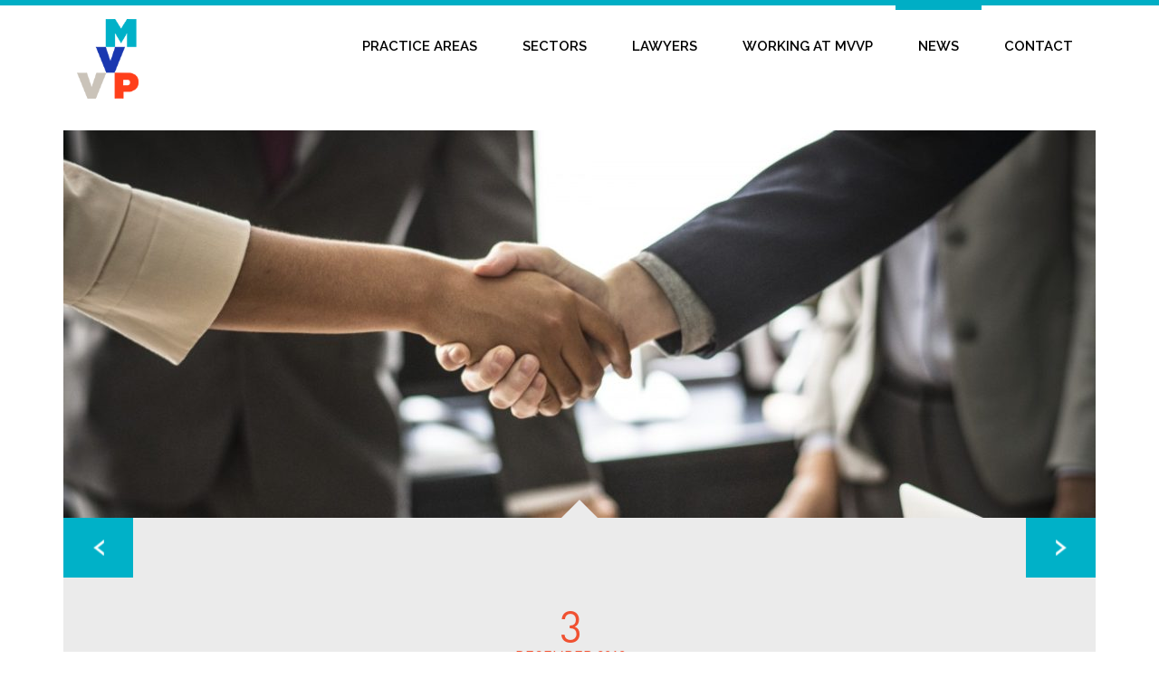

--- FILE ---
content_type: text/html; charset=UTF-8
request_url: https://www.mvvp.be/collaborative-negotiation/
body_size: 10455
content:
<!doctype html>
<html lang="en-US" class="no-js">
	<head>
		<meta charset="UTF-8">
		<title>MVVP | Collaborative negotiation</title>
		<link href="//www.google-analytics.com" rel="dns-prefetch">
		<link href="https://www.mvvp.be/wp-content/themes/mvvp/img/icons/favicon.ico" rel="shortcut icon">
		<link href="https://www.mvvp.be/wp-content/themes/mvvp/img/icons/touch.png" rel="apple-touch-icon-precomposed">
		<meta http-equiv="X-UA-Compatible" content="IE=edge,chrome=1">
		<meta name="viewport" content="width=device-width, initial-scale=1.0">
		<meta name="description" content="MVVP offers a broad range of business law advice to both Belgian and international clients. Moreover we assist clients during negotiations and represent them before Belgian courts. The law firm has an excellent reputation in legal fields such as Corporate Law, Tax &amp; Finance, Commercial Law, IP, Media &amp; Entertainment, Labour &amp; Employment Law and Real Estate &amp; Public Law.">
		<meta name='robots' content='index, follow, max-image-preview:large, max-snippet:-1, max-video-preview:-1' />

	<!-- This site is optimized with the Yoast SEO plugin v26.8 - https://yoast.com/product/yoast-seo-wordpress/ -->
	<link rel="canonical" href="https://www.mvvp.be/collaborative-negotiation/" />
	<meta property="og:locale" content="en_US" />
	<meta property="og:type" content="article" />
	<meta property="og:title" content="Collaborative negotiation - MVVP" />
	<meta property="og:description" content="The recognition of collaborative negotiation as a form of alternative dispute resolution in Belgium. This Law inserts an eight, entirely new part in the Belgian Judicial code exclusively dedicated to collaborative negotiation. Collaborative negotiation is a voluntary and confidential form of dispute resolution by negotiation in which only the opposing parties and their respective collaborative&hellip;" />
	<meta property="og:url" content="https://www.mvvp.be/collaborative-negotiation/" />
	<meta property="og:site_name" content="MVVP" />
	<meta property="article:published_time" content="2018-12-03T09:54:57+00:00" />
	<meta property="article:modified_time" content="2019-01-24T12:10:18+00:00" />
	<meta property="og:image" content="https://www.mvvp.be/wp-content/uploads/2018/12/negotiation-1.jpg" />
	<meta property="og:image:width" content="1200" />
	<meta property="og:image:height" content="702" />
	<meta property="og:image:type" content="image/jpeg" />
	<meta name="author" content="Valentin Moeris" />
	<meta name="twitter:card" content="summary_large_image" />
	<meta name="twitter:label1" content="Written by" />
	<meta name="twitter:data1" content="Valentin Moeris" />
	<meta name="twitter:label2" content="Est. reading time" />
	<meta name="twitter:data2" content="2 minutes" />
	<script type="application/ld+json" class="yoast-schema-graph">{"@context":"https://schema.org","@graph":[{"@type":"Article","@id":"https://www.mvvp.be/collaborative-negotiation/#article","isPartOf":{"@id":"https://www.mvvp.be/collaborative-negotiation/"},"author":{"name":"Valentin Moeris","@id":"https://www.mvvp.be/#/schema/person/85212f021fbc60a769ffccb187a1dd6e"},"headline":"Collaborative negotiation","datePublished":"2018-12-03T09:54:57+00:00","dateModified":"2019-01-24T12:10:18+00:00","mainEntityOfPage":{"@id":"https://www.mvvp.be/collaborative-negotiation/"},"wordCount":312,"image":{"@id":"https://www.mvvp.be/collaborative-negotiation/#primaryimage"},"thumbnailUrl":"https://www.mvvp.be/wp-content/uploads/2018/12/negotiation-1.jpg","inLanguage":"en-US"},{"@type":"WebPage","@id":"https://www.mvvp.be/collaborative-negotiation/","url":"https://www.mvvp.be/collaborative-negotiation/","name":"Collaborative negotiation - MVVP","isPartOf":{"@id":"https://www.mvvp.be/#website"},"primaryImageOfPage":{"@id":"https://www.mvvp.be/collaborative-negotiation/#primaryimage"},"image":{"@id":"https://www.mvvp.be/collaborative-negotiation/#primaryimage"},"thumbnailUrl":"https://www.mvvp.be/wp-content/uploads/2018/12/negotiation-1.jpg","datePublished":"2018-12-03T09:54:57+00:00","dateModified":"2019-01-24T12:10:18+00:00","author":{"@id":"https://www.mvvp.be/#/schema/person/85212f021fbc60a769ffccb187a1dd6e"},"breadcrumb":{"@id":"https://www.mvvp.be/collaborative-negotiation/#breadcrumb"},"inLanguage":"en-US","potentialAction":[{"@type":"ReadAction","target":["https://www.mvvp.be/collaborative-negotiation/"]}]},{"@type":"ImageObject","inLanguage":"en-US","@id":"https://www.mvvp.be/collaborative-negotiation/#primaryimage","url":"https://www.mvvp.be/wp-content/uploads/2018/12/negotiation-1.jpg","contentUrl":"https://www.mvvp.be/wp-content/uploads/2018/12/negotiation-1.jpg","width":1200,"height":702},{"@type":"BreadcrumbList","@id":"https://www.mvvp.be/collaborative-negotiation/#breadcrumb","itemListElement":[{"@type":"ListItem","position":1,"name":"Home","item":"https://www.mvvp.be/"},{"@type":"ListItem","position":2,"name":"News","item":"https://www.mvvp.be/news/"},{"@type":"ListItem","position":3,"name":"Collaborative negotiation"}]},{"@type":"WebSite","@id":"https://www.mvvp.be/#website","url":"https://www.mvvp.be/","name":"MVVP","description":"MVVP offers a broad range of business law advice to both Belgian and international clients. Moreover we assist clients during negotiations and represent them before Belgian courts. The law firm has an excellent reputation in legal fields such as Corporate Law, Tax &amp; Finance, Commercial Law, IP, Media &amp; Entertainment, Labour &amp; Employment Law and Real Estate &amp; Public Law.","potentialAction":[{"@type":"SearchAction","target":{"@type":"EntryPoint","urlTemplate":"https://www.mvvp.be/?s={search_term_string}"},"query-input":{"@type":"PropertyValueSpecification","valueRequired":true,"valueName":"search_term_string"}}],"inLanguage":"en-US"},{"@type":"Person","@id":"https://www.mvvp.be/#/schema/person/85212f021fbc60a769ffccb187a1dd6e","name":"Valentin Moeris","image":{"@type":"ImageObject","inLanguage":"en-US","@id":"https://www.mvvp.be/#/schema/person/image/","url":"https://secure.gravatar.com/avatar/9a28277c1f5b63bb34b384ce37f010a13105e006c7c707023387b069d2d45d21?s=96&d=mm&r=g","contentUrl":"https://secure.gravatar.com/avatar/9a28277c1f5b63bb34b384ce37f010a13105e006c7c707023387b069d2d45d21?s=96&d=mm&r=g","caption":"Valentin Moeris"},"url":"https://www.mvvp.be/author/valentin-moeris/"}]}</script>
	<!-- / Yoast SEO plugin. -->


<link rel='dns-prefetch' href='//ajax.googleapis.com' />
<link rel='dns-prefetch' href='//fonts.googleapis.com' />
<link rel="alternate" title="oEmbed (JSON)" type="application/json+oembed" href="https://www.mvvp.be/wp-json/oembed/1.0/embed?url=https%3A%2F%2Fwww.mvvp.be%2Fcollaborative-negotiation%2F" />
<link rel="alternate" title="oEmbed (XML)" type="text/xml+oembed" href="https://www.mvvp.be/wp-json/oembed/1.0/embed?url=https%3A%2F%2Fwww.mvvp.be%2Fcollaborative-negotiation%2F&#038;format=xml" />
<style id='wp-img-auto-sizes-contain-inline-css' type='text/css'>
img:is([sizes=auto i],[sizes^="auto," i]){contain-intrinsic-size:3000px 1500px}
/*# sourceURL=wp-img-auto-sizes-contain-inline-css */
</style>
<style id='wp-emoji-styles-inline-css' type='text/css'>

	img.wp-smiley, img.emoji {
		display: inline !important;
		border: none !important;
		box-shadow: none !important;
		height: 1em !important;
		width: 1em !important;
		margin: 0 0.07em !important;
		vertical-align: -0.1em !important;
		background: none !important;
		padding: 0 !important;
	}
/*# sourceURL=wp-emoji-styles-inline-css */
</style>
<style id='wp-block-library-inline-css' type='text/css'>
:root{--wp-block-synced-color:#7a00df;--wp-block-synced-color--rgb:122,0,223;--wp-bound-block-color:var(--wp-block-synced-color);--wp-editor-canvas-background:#ddd;--wp-admin-theme-color:#007cba;--wp-admin-theme-color--rgb:0,124,186;--wp-admin-theme-color-darker-10:#006ba1;--wp-admin-theme-color-darker-10--rgb:0,107,160.5;--wp-admin-theme-color-darker-20:#005a87;--wp-admin-theme-color-darker-20--rgb:0,90,135;--wp-admin-border-width-focus:2px}@media (min-resolution:192dpi){:root{--wp-admin-border-width-focus:1.5px}}.wp-element-button{cursor:pointer}:root .has-very-light-gray-background-color{background-color:#eee}:root .has-very-dark-gray-background-color{background-color:#313131}:root .has-very-light-gray-color{color:#eee}:root .has-very-dark-gray-color{color:#313131}:root .has-vivid-green-cyan-to-vivid-cyan-blue-gradient-background{background:linear-gradient(135deg,#00d084,#0693e3)}:root .has-purple-crush-gradient-background{background:linear-gradient(135deg,#34e2e4,#4721fb 50%,#ab1dfe)}:root .has-hazy-dawn-gradient-background{background:linear-gradient(135deg,#faaca8,#dad0ec)}:root .has-subdued-olive-gradient-background{background:linear-gradient(135deg,#fafae1,#67a671)}:root .has-atomic-cream-gradient-background{background:linear-gradient(135deg,#fdd79a,#004a59)}:root .has-nightshade-gradient-background{background:linear-gradient(135deg,#330968,#31cdcf)}:root .has-midnight-gradient-background{background:linear-gradient(135deg,#020381,#2874fc)}:root{--wp--preset--font-size--normal:16px;--wp--preset--font-size--huge:42px}.has-regular-font-size{font-size:1em}.has-larger-font-size{font-size:2.625em}.has-normal-font-size{font-size:var(--wp--preset--font-size--normal)}.has-huge-font-size{font-size:var(--wp--preset--font-size--huge)}.has-text-align-center{text-align:center}.has-text-align-left{text-align:left}.has-text-align-right{text-align:right}.has-fit-text{white-space:nowrap!important}#end-resizable-editor-section{display:none}.aligncenter{clear:both}.items-justified-left{justify-content:flex-start}.items-justified-center{justify-content:center}.items-justified-right{justify-content:flex-end}.items-justified-space-between{justify-content:space-between}.screen-reader-text{border:0;clip-path:inset(50%);height:1px;margin:-1px;overflow:hidden;padding:0;position:absolute;width:1px;word-wrap:normal!important}.screen-reader-text:focus{background-color:#ddd;clip-path:none;color:#444;display:block;font-size:1em;height:auto;left:5px;line-height:normal;padding:15px 23px 14px;text-decoration:none;top:5px;width:auto;z-index:100000}html :where(.has-border-color){border-style:solid}html :where([style*=border-top-color]){border-top-style:solid}html :where([style*=border-right-color]){border-right-style:solid}html :where([style*=border-bottom-color]){border-bottom-style:solid}html :where([style*=border-left-color]){border-left-style:solid}html :where([style*=border-width]){border-style:solid}html :where([style*=border-top-width]){border-top-style:solid}html :where([style*=border-right-width]){border-right-style:solid}html :where([style*=border-bottom-width]){border-bottom-style:solid}html :where([style*=border-left-width]){border-left-style:solid}html :where(img[class*=wp-image-]){height:auto;max-width:100%}:where(figure){margin:0 0 1em}html :where(.is-position-sticky){--wp-admin--admin-bar--position-offset:var(--wp-admin--admin-bar--height,0px)}@media screen and (max-width:600px){html :where(.is-position-sticky){--wp-admin--admin-bar--position-offset:0px}}

/*# sourceURL=wp-block-library-inline-css */
</style><style id='global-styles-inline-css' type='text/css'>
:root{--wp--preset--aspect-ratio--square: 1;--wp--preset--aspect-ratio--4-3: 4/3;--wp--preset--aspect-ratio--3-4: 3/4;--wp--preset--aspect-ratio--3-2: 3/2;--wp--preset--aspect-ratio--2-3: 2/3;--wp--preset--aspect-ratio--16-9: 16/9;--wp--preset--aspect-ratio--9-16: 9/16;--wp--preset--color--black: #000000;--wp--preset--color--cyan-bluish-gray: #abb8c3;--wp--preset--color--white: #ffffff;--wp--preset--color--pale-pink: #f78da7;--wp--preset--color--vivid-red: #cf2e2e;--wp--preset--color--luminous-vivid-orange: #ff6900;--wp--preset--color--luminous-vivid-amber: #fcb900;--wp--preset--color--light-green-cyan: #7bdcb5;--wp--preset--color--vivid-green-cyan: #00d084;--wp--preset--color--pale-cyan-blue: #8ed1fc;--wp--preset--color--vivid-cyan-blue: #0693e3;--wp--preset--color--vivid-purple: #9b51e0;--wp--preset--gradient--vivid-cyan-blue-to-vivid-purple: linear-gradient(135deg,rgb(6,147,227) 0%,rgb(155,81,224) 100%);--wp--preset--gradient--light-green-cyan-to-vivid-green-cyan: linear-gradient(135deg,rgb(122,220,180) 0%,rgb(0,208,130) 100%);--wp--preset--gradient--luminous-vivid-amber-to-luminous-vivid-orange: linear-gradient(135deg,rgb(252,185,0) 0%,rgb(255,105,0) 100%);--wp--preset--gradient--luminous-vivid-orange-to-vivid-red: linear-gradient(135deg,rgb(255,105,0) 0%,rgb(207,46,46) 100%);--wp--preset--gradient--very-light-gray-to-cyan-bluish-gray: linear-gradient(135deg,rgb(238,238,238) 0%,rgb(169,184,195) 100%);--wp--preset--gradient--cool-to-warm-spectrum: linear-gradient(135deg,rgb(74,234,220) 0%,rgb(151,120,209) 20%,rgb(207,42,186) 40%,rgb(238,44,130) 60%,rgb(251,105,98) 80%,rgb(254,248,76) 100%);--wp--preset--gradient--blush-light-purple: linear-gradient(135deg,rgb(255,206,236) 0%,rgb(152,150,240) 100%);--wp--preset--gradient--blush-bordeaux: linear-gradient(135deg,rgb(254,205,165) 0%,rgb(254,45,45) 50%,rgb(107,0,62) 100%);--wp--preset--gradient--luminous-dusk: linear-gradient(135deg,rgb(255,203,112) 0%,rgb(199,81,192) 50%,rgb(65,88,208) 100%);--wp--preset--gradient--pale-ocean: linear-gradient(135deg,rgb(255,245,203) 0%,rgb(182,227,212) 50%,rgb(51,167,181) 100%);--wp--preset--gradient--electric-grass: linear-gradient(135deg,rgb(202,248,128) 0%,rgb(113,206,126) 100%);--wp--preset--gradient--midnight: linear-gradient(135deg,rgb(2,3,129) 0%,rgb(40,116,252) 100%);--wp--preset--font-size--small: 13px;--wp--preset--font-size--medium: 20px;--wp--preset--font-size--large: 36px;--wp--preset--font-size--x-large: 42px;--wp--preset--spacing--20: 0.44rem;--wp--preset--spacing--30: 0.67rem;--wp--preset--spacing--40: 1rem;--wp--preset--spacing--50: 1.5rem;--wp--preset--spacing--60: 2.25rem;--wp--preset--spacing--70: 3.38rem;--wp--preset--spacing--80: 5.06rem;--wp--preset--shadow--natural: 6px 6px 9px rgba(0, 0, 0, 0.2);--wp--preset--shadow--deep: 12px 12px 50px rgba(0, 0, 0, 0.4);--wp--preset--shadow--sharp: 6px 6px 0px rgba(0, 0, 0, 0.2);--wp--preset--shadow--outlined: 6px 6px 0px -3px rgb(255, 255, 255), 6px 6px rgb(0, 0, 0);--wp--preset--shadow--crisp: 6px 6px 0px rgb(0, 0, 0);}:where(.is-layout-flex){gap: 0.5em;}:where(.is-layout-grid){gap: 0.5em;}body .is-layout-flex{display: flex;}.is-layout-flex{flex-wrap: wrap;align-items: center;}.is-layout-flex > :is(*, div){margin: 0;}body .is-layout-grid{display: grid;}.is-layout-grid > :is(*, div){margin: 0;}:where(.wp-block-columns.is-layout-flex){gap: 2em;}:where(.wp-block-columns.is-layout-grid){gap: 2em;}:where(.wp-block-post-template.is-layout-flex){gap: 1.25em;}:where(.wp-block-post-template.is-layout-grid){gap: 1.25em;}.has-black-color{color: var(--wp--preset--color--black) !important;}.has-cyan-bluish-gray-color{color: var(--wp--preset--color--cyan-bluish-gray) !important;}.has-white-color{color: var(--wp--preset--color--white) !important;}.has-pale-pink-color{color: var(--wp--preset--color--pale-pink) !important;}.has-vivid-red-color{color: var(--wp--preset--color--vivid-red) !important;}.has-luminous-vivid-orange-color{color: var(--wp--preset--color--luminous-vivid-orange) !important;}.has-luminous-vivid-amber-color{color: var(--wp--preset--color--luminous-vivid-amber) !important;}.has-light-green-cyan-color{color: var(--wp--preset--color--light-green-cyan) !important;}.has-vivid-green-cyan-color{color: var(--wp--preset--color--vivid-green-cyan) !important;}.has-pale-cyan-blue-color{color: var(--wp--preset--color--pale-cyan-blue) !important;}.has-vivid-cyan-blue-color{color: var(--wp--preset--color--vivid-cyan-blue) !important;}.has-vivid-purple-color{color: var(--wp--preset--color--vivid-purple) !important;}.has-black-background-color{background-color: var(--wp--preset--color--black) !important;}.has-cyan-bluish-gray-background-color{background-color: var(--wp--preset--color--cyan-bluish-gray) !important;}.has-white-background-color{background-color: var(--wp--preset--color--white) !important;}.has-pale-pink-background-color{background-color: var(--wp--preset--color--pale-pink) !important;}.has-vivid-red-background-color{background-color: var(--wp--preset--color--vivid-red) !important;}.has-luminous-vivid-orange-background-color{background-color: var(--wp--preset--color--luminous-vivid-orange) !important;}.has-luminous-vivid-amber-background-color{background-color: var(--wp--preset--color--luminous-vivid-amber) !important;}.has-light-green-cyan-background-color{background-color: var(--wp--preset--color--light-green-cyan) !important;}.has-vivid-green-cyan-background-color{background-color: var(--wp--preset--color--vivid-green-cyan) !important;}.has-pale-cyan-blue-background-color{background-color: var(--wp--preset--color--pale-cyan-blue) !important;}.has-vivid-cyan-blue-background-color{background-color: var(--wp--preset--color--vivid-cyan-blue) !important;}.has-vivid-purple-background-color{background-color: var(--wp--preset--color--vivid-purple) !important;}.has-black-border-color{border-color: var(--wp--preset--color--black) !important;}.has-cyan-bluish-gray-border-color{border-color: var(--wp--preset--color--cyan-bluish-gray) !important;}.has-white-border-color{border-color: var(--wp--preset--color--white) !important;}.has-pale-pink-border-color{border-color: var(--wp--preset--color--pale-pink) !important;}.has-vivid-red-border-color{border-color: var(--wp--preset--color--vivid-red) !important;}.has-luminous-vivid-orange-border-color{border-color: var(--wp--preset--color--luminous-vivid-orange) !important;}.has-luminous-vivid-amber-border-color{border-color: var(--wp--preset--color--luminous-vivid-amber) !important;}.has-light-green-cyan-border-color{border-color: var(--wp--preset--color--light-green-cyan) !important;}.has-vivid-green-cyan-border-color{border-color: var(--wp--preset--color--vivid-green-cyan) !important;}.has-pale-cyan-blue-border-color{border-color: var(--wp--preset--color--pale-cyan-blue) !important;}.has-vivid-cyan-blue-border-color{border-color: var(--wp--preset--color--vivid-cyan-blue) !important;}.has-vivid-purple-border-color{border-color: var(--wp--preset--color--vivid-purple) !important;}.has-vivid-cyan-blue-to-vivid-purple-gradient-background{background: var(--wp--preset--gradient--vivid-cyan-blue-to-vivid-purple) !important;}.has-light-green-cyan-to-vivid-green-cyan-gradient-background{background: var(--wp--preset--gradient--light-green-cyan-to-vivid-green-cyan) !important;}.has-luminous-vivid-amber-to-luminous-vivid-orange-gradient-background{background: var(--wp--preset--gradient--luminous-vivid-amber-to-luminous-vivid-orange) !important;}.has-luminous-vivid-orange-to-vivid-red-gradient-background{background: var(--wp--preset--gradient--luminous-vivid-orange-to-vivid-red) !important;}.has-very-light-gray-to-cyan-bluish-gray-gradient-background{background: var(--wp--preset--gradient--very-light-gray-to-cyan-bluish-gray) !important;}.has-cool-to-warm-spectrum-gradient-background{background: var(--wp--preset--gradient--cool-to-warm-spectrum) !important;}.has-blush-light-purple-gradient-background{background: var(--wp--preset--gradient--blush-light-purple) !important;}.has-blush-bordeaux-gradient-background{background: var(--wp--preset--gradient--blush-bordeaux) !important;}.has-luminous-dusk-gradient-background{background: var(--wp--preset--gradient--luminous-dusk) !important;}.has-pale-ocean-gradient-background{background: var(--wp--preset--gradient--pale-ocean) !important;}.has-electric-grass-gradient-background{background: var(--wp--preset--gradient--electric-grass) !important;}.has-midnight-gradient-background{background: var(--wp--preset--gradient--midnight) !important;}.has-small-font-size{font-size: var(--wp--preset--font-size--small) !important;}.has-medium-font-size{font-size: var(--wp--preset--font-size--medium) !important;}.has-large-font-size{font-size: var(--wp--preset--font-size--large) !important;}.has-x-large-font-size{font-size: var(--wp--preset--font-size--x-large) !important;}
/*# sourceURL=global-styles-inline-css */
</style>

<style id='classic-theme-styles-inline-css' type='text/css'>
/*! This file is auto-generated */
.wp-block-button__link{color:#fff;background-color:#32373c;border-radius:9999px;box-shadow:none;text-decoration:none;padding:calc(.667em + 2px) calc(1.333em + 2px);font-size:1.125em}.wp-block-file__button{background:#32373c;color:#fff;text-decoration:none}
/*# sourceURL=/wp-includes/css/classic-themes.min.css */
</style>
<link rel='stylesheet' id='pdfprnt_frontend-css' href='https://www.mvvp.be/wp-content/plugins/pdf-print/css/frontend.css?ver=2.4.6' media='all' />
<link rel='stylesheet' id='bootstrap-css' href='https://www.mvvp.be/wp-content/themes/mvvp/css/bootstrap.min.css?ver=1.0' media='all' />
<link rel='stylesheet' id='googlefont-css' href='https://fonts.googleapis.com/css?family=Raleway%3A600%2C700%2C800&#038;ver=1.0' media='all' />
<link rel='stylesheet' id='fontawesome-css' href='https://www.mvvp.be/wp-content/themes/mvvp/css/font-awesome.min.css?ver=1.0' media='all' />
<link rel='stylesheet' id='slickcss-css' href='https://www.mvvp.be/wp-content/themes/mvvp/css/slick.css?ver=1.0' media='all' />
<link rel='stylesheet' id='bootselect-css' href='https://www.mvvp.be/wp-content/themes/mvvp/css/bootstrap-select.min.css?ver=1.0' media='all' />
<link rel='stylesheet' id='html5blank-css' href='https://www.mvvp.be/wp-content/themes/mvvp/style.css?ver=1.0' media='all' />
<script type="text/javascript" src="https://www.mvvp.be/wp-content/themes/mvvp/js/lib/modernizr-2.7.1.min.js?ver=2.7.1" id="modernizr-js"></script>
<link rel="https://api.w.org/" href="https://www.mvvp.be/wp-json/" /><link rel="alternate" title="JSON" type="application/json" href="https://www.mvvp.be/wp-json/wp/v2/posts/881" />	</head>
	<body class="wp-singular post-template-default single single-post postid-881 single-format-standard wp-theme-mvvp collaborative-negotiation">
		
	
		<header class="header">
			<div class="container">
				<nav class="navbar navbar-default">
					<!-- Brand and toggle get grouped for better mobile display -->
					<div class="navbar-header">
						<button type="button" class="navbar-toggle collapsed" data-toggle="collapse" data-target="#bs-example-navbar-collapse-1" aria-expanded="false">
							<span class="sr-only">Toggle navigation</span>
							<span class="icon-bar"></span>
							<span class="icon-bar"></span>
							<span class="icon-bar"></span>
						</button>
						<a class="navbar-brand" href="https://www.mvvp.be"><img src="https://www.mvvp.be/wp-content/themes/mvvp/img/footerlogo.png" alt="MVVP"></a>
					</div>
					<!-- Collect the nav links, forms, and other content for toggling -->
					<div class="collapse navbar-collapse" id="bs-example-navbar-collapse-1">
						<ul id="menu-mainmenu" class="nav navbar-nav navbar-right"><li id="menu-item-176" class="menu-item menu-item-type-post_type menu-item-object-page menu-item-176"><a href="https://www.mvvp.be/practice-areas/commercial-law/">Practice areas</a></li>
<li id="menu-item-207" class="menu-item menu-item-type-post_type menu-item-object-page menu-item-207"><a href="https://www.mvvp.be/sectors/consumer-goods/">Sectors</a></li>
<li id="menu-item-165" class="menu-item menu-item-type-post_type_archive menu-item-object-lawyers menu-item-165"><a href="https://www.mvvp.be/lawyers/">Lawyers</a></li>
<li id="menu-item-25" class="menu-item menu-item-type-post_type menu-item-object-page menu-item-25"><a href="https://www.mvvp.be/working-at-mvvp/">Working at MVVP</a></li>
<li id="menu-item-24" class="menu-item menu-item-type-post_type menu-item-object-page current_page_parent menu-item-24"><a href="https://www.mvvp.be/news/">News</a></li>
<li id="menu-item-23" class="menu-item menu-item-type-post_type menu-item-object-page menu-item-23"><a href="https://www.mvvp.be/contact/">Contact</a></li>
</ul>					</div><!-- /.navbar-collapse -->
				</nav>
			</div>
		</header>
<main role="main">

	<section class="post-single-content">

		<div class="container">
			
				<article id="post-881" class="mainpost post-881 post type-post status-publish format-standard has-post-thumbnail hentry category-uncategorized">

											<div class="single-thumbnail">
							<img src="https://www.mvvp.be/wp-content/uploads/2018/12/negotiation-1-1140x428.jpg" class="attachment-post-single size-post-single wp-post-image" alt="" decoding="async" fetchpriority="high" />						</div>
					
					<div class="posts-nav">
						<div class="clearfix">
							<div class="prevpost">
								<a href="https://www.mvvp.be/optional-vat-on-rent-of-professional-real-estate-as-from-1-january-2019/"><img src="https://www.mvvp.be/wp-content/themes/mvvp/img/next-lawyer.png" alt="Next"></a>
								<div class="tooltip-post">
									<span class="authorinfo">
										<a href="https://www.mvvp.be/optional-vat-on-rent-of-professional-real-estate-as-from-1-january-2019/"><img src="https://www.mvvp.be/wp-content/uploads/2018/12/real-estate-400x400.jpg" class="attachment-thumbnail size-thumbnail wp-post-image" alt="" decoding="async" /><span>Optional VAT on rent of professional real est...</span></a>									</span>
								</div>
						
							</div>
							<div class="nextpost">
								<a href="https://www.mvvp.be/whats-on-television-tonight-30-european/"><img src="https://www.mvvp.be/wp-content/themes/mvvp/img/prev-lawyer.png" alt="Previous"></a>
								<div class="tooltip-post">
									<span class="authorinfo">
										<a href="https://www.mvvp.be/whats-on-television-tonight-30-european/"><img src="https://www.mvvp.be/wp-content/uploads/2018/11/pexels-photo-274924-400x400.jpg" class="attachment-thumbnail size-thumbnail wp-post-image" alt="" decoding="async" /><span>What&#8217;s on television tonight? 30 % Euro...</span></a>									</span>
								</div>
							</div>
						</div>
					</div>

					<header>
						
						<div class="single-meta">
							<div class="date-info">
								<span class="day">3</span>
								<span class="month-year">December 2018</span>
							</div>
														
						</div>

						<h1>Collaborative negotiation</h1>

					</header>

					<div class="post-content">
						<p>The recognition of collaborative negotiation as a form of alternative dispute resolution in Belgium.</p>
<p>This Law inserts an eight, entirely new part in the Belgian Judicial code exclusively dedicated to collaborative negotiation.</p>
<p>Collaborative negotiation is a voluntary and confidential form of dispute resolution by negotiation in which only the opposing parties and their respective collaborative counsels are involved. The process is thus not guided by a neutral third-party, like e.g. a mediator.<br />
A judge can only order collaborative negotiation following a joint request of the parties and after having heard the parties about the envisaged process. He can do so in any stage of the proceedings.</p>
<p>A collaborative counsel represents his clients in the framework of an exclusive and limited mandate of assistance and consultancy for the purpose of a negotiated agreement. In this process he is to be considered as a professional negotiator who wishes to settle the dispute outside the Court. As a collaborative counsel takes on such an active role, he is expected to sign the collaborative negotiation protocol as well. This protocol can be seen as a framework agreement in which the parties make arrangements regarding the negotiation process.</p>
<p>Due to the fact that a collaborative counsel signs the negotiation protocol as well, he can no longer represent his client if ultimately the dispute would remain the subject of adversarial proceedings.</p>
<p>A counsel needs to follow a special training to become a collaborative counsel and needs to be accredited and listed as such before being able to enter into a collaborative negotiation.</p>
<p>The provisions of ‘part eight’ of the Belgian Judicial Code regarding collaborative negotiation enter into force on 1 January 2019.<br />
The Law of 18 June 2018 regarding various provisions in the field of civil law and provisions aimed to promote alternative forms of dispute resolution introduces a new form of alternative dispute resolution in Belgium: collaborative negotiation.</p>

						<div class="sharethis">
							<span>share this news</span>
							<ul class="list-inline">
								<li><a href="https://www.facebook.com/sharer/sharer.php?u=https://www.mvvp.be/collaborative-negotiation/" target="_blank"><span class="fa fa-facebook" aria-hidden="true"></span></a></li>
								<li><a href="https://twitter.com/home?status=Collaborative+negotiation+https%3A%2F%2Fwww.mvvp.be%2Fcollaborative-negotiation%2F" target="_blank"><span class="fa fa-twitter" aria-hidden="true"></span></a></li>
								<li><a href="https://www.linkedin.com/shareArticle?mini=true&url=https%3A%2F%2Fwww.mvvp.be%2Fcollaborative-negotiation%2F&title=Collaborative+negotiation&summary=The+recognition+of+collaborative+negotiation+as+a+form+of+alternative+dispute+resolution+in+Belgium.+This+Law+inserts+an+eight%2C+entirely+new+part+in+the+Belgian+Judicial+code+exclusively+dedicated+to+collaborative+negotiation.+Collaborative+negotiation+is+a+voluntary+and+confidential+form+of+dispute+resolution+by+negotiation+in+which+only+the+opposing+parties+and+their+respective+collaborative%26hellip%3B" target="_blank"><span class="fa fa-linkedin" aria-hidden="true"></span></a></li>
							</ul>
						</div>

						<footer>
														
							<p class="categ-list"><span class="uppercase">
								PRACTIcE AREAS / <a href="https://www.mvvp.be/practice-areas/commercial-law/">Commercial Law</a>							</p>
						</footer>
					</div>

				</article>
				<!-- /article -->

			
							
				
			<section class="related-lawyers-news">
				<h2>Related News</h2>
				<div class="row">
											
						<div class="col-sm-4">
							<article id="post-1195" class="post-1195 post type-post status-publish format-standard has-post-thumbnail hentry category-uncategorized">
								
								
										<div class="newsexcerpt arrowisbot">

											<header>
												<span class="day">1</span>
												<span class="month-year">April 2020</span>
												<h3><a href="https://www.mvvp.be/corona-deadlines-for-belgian-tax-shelter-expenditures/">Corona Deadlines for Belgian Tax Shelter Expenditures</a></h3>
											</header>

											<p style="text-align: justify;">The ente...
											<div class="readmore">
												<a href="https://www.mvvp.be/corona-deadlines-for-belgian-tax-shelter-expenditures/">Read More</a>
											</div>
											
										</div>
										<div class="newsthumb">
											<a href="https://www.mvvp.be/corona-deadlines-for-belgian-tax-shelter-expenditures/"><img src="https://www.mvvp.be/wp-content/uploads/2020/04/sony-lens-walimex-camera-400x400.jpg" class="attachment-thumbnail size-thumbnail wp-post-image" alt="" decoding="async" loading="lazy" /></a>
										</div>

									
							</article>
						</div>

						
					  						
						<div class="col-sm-4">
							<article id="post-1348" class="post-1348 post type-post status-publish format-standard has-post-thumbnail hentry category-uncategorized">
								
								
										<div class="newsthumb">
											<a href="https://www.mvvp.be/international-arbitration-proceedings-during-the-covid-19-pandemic/"><img src="https://www.mvvp.be/wp-content/uploads/2020/05/D-e1606143479112_new-400x400.jpg" class="attachment-thumbnail size-thumbnail wp-post-image" alt="" decoding="async" loading="lazy" /></a>
										</div>
										<div class="newsexcerpt arrowistop">

											<header>
												<span class="day">20</span>
												<span class="month-year">May 2020</span>
												<h3><a href="https://www.mvvp.be/international-arbitration-proceedings-during-the-covid-19-pandemic/">International arbitration proceedings during the COVID-19 pandemic</a></h3>
											</header>

											The COVID-19 pandemic affects proceeding...
											<div class="readmore">
												<a href="https://www.mvvp.be/international-arbitration-proceedings-during-the-covid-19-pandemic/">Read More</a>
											</div>
											
										</div>

									
							</article>
						</div>

						
					  						
						<div class="col-sm-4">
							<article id="post-1364" class="post-1364 post type-post status-publish format-standard has-post-thumbnail hentry category-uncategorized">
								
								
										<div class="newsexcerpt arrowisbot">

											<header>
												<span class="day">30</span>
												<span class="month-year">June 2020</span>
												<h3><a href="https://www.mvvp.be/cepani-arbitration-in-times-of-covid-19/">CEPANI arbitration in times of COVID-19</a></h3>
											</header>

											In this contribution, we will look at wh...
											<div class="readmore">
												<a href="https://www.mvvp.be/cepani-arbitration-in-times-of-covid-19/">Read More</a>
											</div>
											
										</div>
										<div class="newsthumb">
											<a href="https://www.mvvp.be/cepani-arbitration-in-times-of-covid-19/"><img src="https://www.mvvp.be/wp-content/uploads/2020/06/9-400x400.jpg" class="attachment-thumbnail size-thumbnail wp-post-image" alt="" decoding="async" loading="lazy" /></a>
										</div>

									
							</article>
						</div>

						<div class="clearfix hidden-xs"></div>
					  		
		 								
				</div>
			</section>
		
		
		</div>

	</section>

</main>

		<footer class="footer footernew">
			<div class="container">
				<div class="row">
					<div class="col-sm-2">
						
						<div class="footerleft">
							<img class="footerlogo" src="https://www.mvvp.be/wp-content/themes/mvvp/img/footerlogo.png" alt="MVVP">

							
						</div>
						
					</div>
					<div class="col-sm-10">
						<div class="footernav">
							<div class="row">
								<div class="col-sm-4">
									<h4>Menu</h4>

									<ul id = "menu-footer-left-menu" class = "menu list-unstyled"><li id="menu-item-55" class="menu-item menu-item-type-post_type menu-item-object-page menu-item-home menu-item-55"><a href="https://www.mvvp.be/">Home</a></li>
<li id="menu-item-325" class="menu-item menu-item-type-post_type menu-item-object-page menu-item-325"><a href="https://www.mvvp.be/practice-areas/commercial-law/">Practice areas</a></li>
<li id="menu-item-326" class="menu-item menu-item-type-post_type menu-item-object-page menu-item-326"><a href="https://www.mvvp.be/sectors/consumer-goods/">Sectors</a></li>
<li id="menu-item-57" class="menu-item menu-item-type-post_type menu-item-object-page menu-item-57"><a href="https://www.mvvp.be/lawyers/">Lawyers</a></li>
</ul>								</div>
								<div class="col-sm-4">
									<h4 class="dontshowme hidden-xs">Menu</h4>

									<ul id = "menu-footer-right-menu" class = "menu list-unstyled"><li id="menu-item-61" class="menu-item menu-item-type-post_type menu-item-object-page menu-item-61"><a href="https://www.mvvp.be/working-at-mvvp/">Working at MVVP</a></li>
<li id="menu-item-60" class="menu-item menu-item-type-post_type menu-item-object-page current_page_parent menu-item-60"><a href="https://www.mvvp.be/news/">News</a></li>
<li id="menu-item-59" class="menu-item menu-item-type-post_type menu-item-object-page menu-item-59"><a href="https://www.mvvp.be/contact/">Contact</a></li>
</ul>								</div>
								<div class="col-sm-4 borderaddress">
									<h4>Address</h4>
									<p>Tervurenlaan 270 Av. de Tervueren <br>
									1150 BRUssels / Belgium <br>
									<span>Phone</span> +32 (0)2 285 01 00 <br>
									<span>Email</span> <a href="mailto:info@mvvp.be">info@mvvp.be</a><br>
									<a href="https://www.linkedin.com/company/mvvp" target="_blank"><span class="fa fa-linkedin" aria-hidden="true"></span></a> &nbsp; 
									<a href="https://twitter.com/MvvpLawyers" target="_blank"><span class="fa fa-twitter" aria-hidden="true"></span></a>
								</ul>
							</div>
									</p>
								</div>
								<!--div class="col-sm-2">
									<ul id = "menu-footer-disclaimer" class = "menu list-unstyled"><li id="menu-item-298" class="menu-item menu-item-type-post_type menu-item-object-page menu-item-298"><a href="https://www.mvvp.be/disclaimer/">Disclaimer</a></li>
<li id="menu-item-297" class="menu-item menu-item-type-post_type menu-item-object-page menu-item-297"><a href="https://www.mvvp.be/info/">Info</a></li>
<li id="menu-item-296" class="menu-item menu-item-type-post_type menu-item-object-page menu-item-296"><a href="https://www.mvvp.be/links/">Links</a></li>
<li id="menu-item-656" class="menu-item menu-item-type-post_type menu-item-object-page menu-item-656"><a href="https://www.mvvp.be/general-conditions-mvvp/">General Conditions</a></li>
<li id="menu-item-655" class="menu-item menu-item-type-post_type menu-item-object-page menu-item-655"><a href="https://www.mvvp.be/privacy-policy/">Privacy Policy</a></li>
</ul>								</div-->
							</div>
						</div>
					</div>
				</div>

				
			</div>
			<div class="copyfoot footernavbottom">
					<div class="container">
					<div class="row">
						<div class="col-sm-2">
						</div>
						<div class="col-sm-6">
							
									<ul id = "menu-footer-disclaimer-1" class = "menu list-unstyled"><li class="menu-item menu-item-type-post_type menu-item-object-page menu-item-298"><a href="https://www.mvvp.be/disclaimer/">Disclaimer</a></li>
<li class="menu-item menu-item-type-post_type menu-item-object-page menu-item-297"><a href="https://www.mvvp.be/info/">Info</a></li>
<li class="menu-item menu-item-type-post_type menu-item-object-page menu-item-296"><a href="https://www.mvvp.be/links/">Links</a></li>
<li class="menu-item menu-item-type-post_type menu-item-object-page menu-item-656"><a href="https://www.mvvp.be/general-conditions-mvvp/">General Conditions</a></li>
<li class="menu-item menu-item-type-post_type menu-item-object-page menu-item-655"><a href="https://www.mvvp.be/privacy-policy/">Privacy Policy</a></li>
</ul>							
						</div>
						 <div class="col-sm-4"><span class="copyright">© 2020 MVVP advocaten / avocats <strong>all rights reserved</strong></span>
						 </div>	 
					</div>
				</div>
				</div>
		</footer>
		<script type="speculationrules">
{"prefetch":[{"source":"document","where":{"and":[{"href_matches":"/*"},{"not":{"href_matches":["/wp-*.php","/wp-admin/*","/wp-content/uploads/*","/wp-content/*","/wp-content/plugins/*","/wp-content/themes/mvvp/*","/*\\?(.+)"]}},{"not":{"selector_matches":"a[rel~=\"nofollow\"]"}},{"not":{"selector_matches":".no-prefetch, .no-prefetch a"}}]},"eagerness":"conservative"}]}
</script>
<script type="text/javascript" src="https://ajax.googleapis.com/ajax/libs/jquery/1.12.4/jquery.min.js?ver=1.0.0" id="customjquery-js"></script>
<script type="text/javascript" src="https://www.mvvp.be/wp-content/themes/mvvp/js/lib/bootstrap.min.js?ver=1.0.0" id="bootscripts-js"></script>
<script id="wp-emoji-settings" type="application/json">
{"baseUrl":"https://s.w.org/images/core/emoji/17.0.2/72x72/","ext":".png","svgUrl":"https://s.w.org/images/core/emoji/17.0.2/svg/","svgExt":".svg","source":{"concatemoji":"https://www.mvvp.be/wp-includes/js/wp-emoji-release.min.js?ver=6.9"}}
</script>
<script type="module">
/* <![CDATA[ */
/*! This file is auto-generated */
const a=JSON.parse(document.getElementById("wp-emoji-settings").textContent),o=(window._wpemojiSettings=a,"wpEmojiSettingsSupports"),s=["flag","emoji"];function i(e){try{var t={supportTests:e,timestamp:(new Date).valueOf()};sessionStorage.setItem(o,JSON.stringify(t))}catch(e){}}function c(e,t,n){e.clearRect(0,0,e.canvas.width,e.canvas.height),e.fillText(t,0,0);t=new Uint32Array(e.getImageData(0,0,e.canvas.width,e.canvas.height).data);e.clearRect(0,0,e.canvas.width,e.canvas.height),e.fillText(n,0,0);const a=new Uint32Array(e.getImageData(0,0,e.canvas.width,e.canvas.height).data);return t.every((e,t)=>e===a[t])}function p(e,t){e.clearRect(0,0,e.canvas.width,e.canvas.height),e.fillText(t,0,0);var n=e.getImageData(16,16,1,1);for(let e=0;e<n.data.length;e++)if(0!==n.data[e])return!1;return!0}function u(e,t,n,a){switch(t){case"flag":return n(e,"\ud83c\udff3\ufe0f\u200d\u26a7\ufe0f","\ud83c\udff3\ufe0f\u200b\u26a7\ufe0f")?!1:!n(e,"\ud83c\udde8\ud83c\uddf6","\ud83c\udde8\u200b\ud83c\uddf6")&&!n(e,"\ud83c\udff4\udb40\udc67\udb40\udc62\udb40\udc65\udb40\udc6e\udb40\udc67\udb40\udc7f","\ud83c\udff4\u200b\udb40\udc67\u200b\udb40\udc62\u200b\udb40\udc65\u200b\udb40\udc6e\u200b\udb40\udc67\u200b\udb40\udc7f");case"emoji":return!a(e,"\ud83e\u1fac8")}return!1}function f(e,t,n,a){let r;const o=(r="undefined"!=typeof WorkerGlobalScope&&self instanceof WorkerGlobalScope?new OffscreenCanvas(300,150):document.createElement("canvas")).getContext("2d",{willReadFrequently:!0}),s=(o.textBaseline="top",o.font="600 32px Arial",{});return e.forEach(e=>{s[e]=t(o,e,n,a)}),s}function r(e){var t=document.createElement("script");t.src=e,t.defer=!0,document.head.appendChild(t)}a.supports={everything:!0,everythingExceptFlag:!0},new Promise(t=>{let n=function(){try{var e=JSON.parse(sessionStorage.getItem(o));if("object"==typeof e&&"number"==typeof e.timestamp&&(new Date).valueOf()<e.timestamp+604800&&"object"==typeof e.supportTests)return e.supportTests}catch(e){}return null}();if(!n){if("undefined"!=typeof Worker&&"undefined"!=typeof OffscreenCanvas&&"undefined"!=typeof URL&&URL.createObjectURL&&"undefined"!=typeof Blob)try{var e="postMessage("+f.toString()+"("+[JSON.stringify(s),u.toString(),c.toString(),p.toString()].join(",")+"));",a=new Blob([e],{type:"text/javascript"});const r=new Worker(URL.createObjectURL(a),{name:"wpTestEmojiSupports"});return void(r.onmessage=e=>{i(n=e.data),r.terminate(),t(n)})}catch(e){}i(n=f(s,u,c,p))}t(n)}).then(e=>{for(const n in e)a.supports[n]=e[n],a.supports.everything=a.supports.everything&&a.supports[n],"flag"!==n&&(a.supports.everythingExceptFlag=a.supports.everythingExceptFlag&&a.supports[n]);var t;a.supports.everythingExceptFlag=a.supports.everythingExceptFlag&&!a.supports.flag,a.supports.everything||((t=a.source||{}).concatemoji?r(t.concatemoji):t.wpemoji&&t.twemoji&&(r(t.twemoji),r(t.wpemoji)))});
//# sourceURL=https://www.mvvp.be/wp-includes/js/wp-emoji-loader.min.js
/* ]]> */
</script>

		<!-- analytics -->
		<script>
  (function(i,s,o,g,r,a,m){i['GoogleAnalyticsObject']=r;i[r]=i[r]||function(){
  (i[r].q=i[r].q||[]).push(arguments)},i[r].l=1*new Date();a=s.createElement(o),
  m=s.getElementsByTagName(o)[0];a.async=1;a.src=g;m.parentNode.insertBefore(a,m)
  })(window,document,'script','https://www.google-analytics.com/analytics.js','ga');

  ga('create', 'UA-87845820-1', 'auto');
  ga('send', 'pageview');

</script>

	</body>
</html>


--- FILE ---
content_type: text/css
request_url: https://www.mvvp.be/wp-content/themes/mvvp/style.css?ver=1.0
body_size: 7810
content:
/*
	Theme Name: HTML5 Blank
	Theme URI: http://html5blank.com
	Description: HTML5 Blank WordPress Theme
	Version: 1.4.3
	Author: Todd Motto (@toddmotto)
	Author URI: http://toddmotto.com
	Tags: Blank, HTML5, CSS3

	License: MIT
	License URI: http://opensource.org/licenses/mit-license.php
*/

/*------------------------------------*\
    MAIN
\*------------------------------------*/

@font-face {
    font-family: 'DIN_black';
    src: url('fonts/DIN-Black.eot');
    src: url('fonts/DIN-Black.eot?#iefix') format('embedded-opentype'),
         url('fonts/DIN-Black.woff') format('woff'),
         url('fonts/DIN-Black.ttf') format('truetype');
    font-weight: normal;
    font-style: normal;
}

@font-face {
    font-family: 'DIN_bold';
    src: url('fonts/DIN-Bold.eot');
    src: url('fonts/DIN-Bold.eot?#iefix') format('embedded-opentype'),
         url('fonts/DIN-Bold.woff') format('woff'),
         url('fonts/DIN-Bold.ttf') format('truetype');
    font-weight: normal;
    font-style: normal;
}

@font-face {
    font-family: 'DIN_med';
    src: url('fonts/DIN-Medium.eot');
    src: url('fonts/DIN-Medium.eot?#iefix') format('embedded-opentype'),
         url('fonts/DIN-Medium.woff') format('woff'),
         url('fonts/DIN-Medium.ttf') format('truetype');
    font-weight: normal;
    font-style: normal;
}

@font-face {
    font-family: 'DIN_reg';
    src: url('fonts/DIN-Regular.eot');
    src: url('fonts/DIN-Regular.eot?#iefix') format('embedded-opentype'),
         url('fonts/DIN-Regular.woff') format('woff'),
         url('fonts/DIN-Regular.ttf') format('truetype');
    font-weight: normal;
    font-style: normal;
}

body {
	font-family: Verdana, Arial, sans-serif;
	font-size: 1.4rem;
	font-weight: normal;
	color:#55595f;
	line-height: 1.5;
}

h1,
h2,
h3,
h4,
h5,
h6 {
	font-family: 'Raleway', sans-serif;
	font-weight: 600;
	font-style: normal;
}

h2 {
	font-size: 3rem;
	color: #23282f;
	font-weight: 800;
	text-transform: uppercase;
	margin-bottom: 0;
}

.subtitles {
	font-size: 1.8rem;
	color: #00aec5;
	text-transform: uppercase;
	font-family: 'DIN_reg', Verdana, sans-serif;
}

.page h1,
.archive h1  {
	color: #23282f;
	font-size: 3rem;
	text-transform: uppercase;
	margin-bottom: 0;
	font-weight: 800;
}

::selection {
	background:#FF3F1A;
	color:#FFF;
	text-shadow:none;
}
::-webkit-selection {
	background:#FF3F1A;
	color:#FFF;
	text-shadow:none;
}
::-moz-selection {
	background:#FF3F1A;
	color:#FFF;
	text-shadow:none;
}
/* LOADER */

body {
  margin: 0;
  padding: 0;
  background:#fff;
}

.loader {
  position: absolute;
  top: 0;
  left: 0;
  height: 100%;
  width: 100%;
  background: #fff;
  z-index: 4;
}

.loadercontent {
	position: absolute;
	top: 50%;
	left: 50%;
	-moz-transform: translate(-50%, -50%);
	-webkit-transform: translate(-50%, -50%);
	-ms-transform: translate(-50%, -50%);
	transform: translate(-50%, -50%);
	max-width: 1170px;
	padding: 0 15px;
	text-align: center;
	
}

.cs-loader-inner {
  color: #00B1C8;
  padding: 0 100px;
  text-align: center;
}

.cs-loader-inner label {
  font-size: 20px;
  opacity: 0;
  display:inline-block;
}

@keyframes lol {
  0% {
    opacity: 0;
    transform: translateX(-300px);
  }
  33% {
    opacity: 1;
    transform: translateX(0px);
  }
  66% {
    opacity: 1;
    transform: translateX(0px);
  }
  100% {
    opacity: 0;
    transform: translateX(300px);
  }
}

@-webkit-keyframes lol {
  0% {
    opacity: 0;
    -webkit-transform: translateX(-300px);
  }
  33% {
    opacity: 1;
    -webkit-transform: translateX(0px);
  }
  66% {
    opacity: 1;
    -webkit-transform: translateX(0px);
  }
  100% {
    opacity: 0;
    -webkit-transform: translateX(300px);
  }
}

@-moz-keyframes lol {
  0% {
    opacity: 0;
    -moz-transform: translateX(-300px);
  }
  33% {
    opacity: 1;
    -moz-transform: translateX(0px);
  }
  66% {
    opacity: 1;
    -moz-transform: translateX(0px);
  }
  100% {
    opacity: 0;
    -moz-transform: translateX(300px);
  }
}

.cs-loader-inner label:nth-child(6) {
  -webkit-animation: lol 3s infinite ease-in-out;
  -moz-animation: lol 3s infinite ease-in-out;
  -ms-animation: lol 3s infinite ease-in-out;
  animation: lol 3s infinite ease-in-out;
}

.cs-loader-inner label:nth-child(5) {
  -webkit-animation: lol 3s 100ms infinite ease-in-out;
  -moz-animation: lol 3s 100ms infinite ease-in-out;
  -ms-animation: lol 3s 100ms infinite ease-in-out;
  animation: lol 3s 100ms infinite ease-in-out;
}

.cs-loader-inner label:nth-child(4) {
  -webkit-animation: lol 3s 200ms infinite ease-in-out;
  -moz-animation: lol 3s 200ms infinite ease-in-out;
  -ms-animation: lol 3s 200ms infinite ease-in-out;
  animation: lol 3s 200ms infinite ease-in-out;
}

.cs-loader-inner label:nth-child(3) {
  -webkit-animation: lol 3s 300ms infinite ease-in-out;
  -moz-animation: lol 3s 300ms infinite ease-in-out;
  -ms-animation: lol 3s 300ms infinite ease-in-out;
  animation: lol 3s 300ms infinite ease-in-out;
}

.cs-loader-inner label:nth-child(2) {
  -webkit-animation: lol 3s 400ms infinite ease-in-out;
  -moz-animation: lol 3s 400ms infinite ease-in-out;
  -ms-animation: lol 3s 400ms infinite ease-in-out;
  animation: lol 3s 400ms infinite ease-in-out;
}

.cs-loader-inner label:nth-child(1) {
  -webkit-animation: lol 3s 500ms infinite ease-in-out;
  -moz-animation: lol 3s 500ms infinite ease-in-out;
  -ms-animation: lol 3s 500ms infinite ease-in-out;
  animation: lol 3s 500ms infinite ease-in-out;
}

/*------------------------------------*\
    SPLASH
\*------------------------------------*/

.splash {
	overflow: hidden;
	background-position: center center;
	background-repeat: no-repeat;
	-moz-background-size: cover;
	-webkit-background-size: cover;
	-ms-background-size: cover;
	background-size: cover;
}

.splashcontent {
	position: absolute;
	top: 50%;
	left: 50%;
	-moz-transform: translate(-50%, -50%);
	-webkit-transform: translate(-50%, -50%);
	-ms-transform: translate(-50%, -50%);
	transform: translate(-50%, -50%);
	max-width: 1170px;
	padding: 0 15px;
	text-align: center;
}

.splashcontent h1,
.loader h1 {
	margin: 0 auto 87px;
	width: 244px;
	height: 315px;
	text-indent: -99999px;
	-moz-background-size: 100% auto;
	-webkit-background-size: 100% auto;
	-ms-background-size: 100% auto;
	background-size: 100% auto;
	background-repeat: no-repeat;
}

.splashcontent h2 {
	font-size: 2.7rem;
	text-transform: uppercase;
	color: #293f45;
	font-weight: 700;
	margin: 0 0 58px;
}

.scrolldown {
	margin: 0 auto;
	border: none;
	background: none;
}

.scrolldown img {
	max-width: 26px;
	height: auto;
}


/*------------------------------------*\
    HEADER
\*------------------------------------*/

.header {
	background: #fff;
	border-top: 6px solid #00aec5;
}

.navbar-brand {
	height: auto;
	position: relative;
}

.navbar-brand img {
	max-width: 68px;
}

.navbar-default {
	border: none;
	background: none;
}

.navbar-default .navbar-nav > li > a {
	color: #000;
	text-transform: uppercase;
	font-size: 1.5rem;
	position: relative;
	font-family: 'Raleway', sans-serif;
	font-weight: 600;
	padding: 35px 25px 15px;
}

.navbar-default .navbar-nav > li > a::before,
.navbar-brand::before {
	content:"";
	display: block;
	width: 100%;
	height: 0px;
	background: #00aec5;
	position: absolute;
	top: 0;
	left: 0;
	-moz-transition: all ease 0.3s;
	-webkit-transition: all ease 0.3s;
	-ms-transition: all ease 0.3s;
	transition: all ease 0.3s;
}

.navbar-default .navbar-nav > li.current-menu-item > a::before,
.navbar-default .navbar-nav > li.current-page-ancestor > a::before,
.single-post .navbar-default .navbar-nav > li.current_page_parent > a::before,
.navbar-default .navbar-nav > li:hover > a::before,
.single-lawyers .navbar-default .navbar-nav > li.menu-item-object-lawyers > a::before {
 	height: 5px;
}

.navbar-default .navbar-nav > li.current-menu-item > a,
.navbar-default .navbar-nav > li > a:hover,
.navbar-default .navbar-nav > li.current-page-ancestor > a {
	color: #00B1C8;
}


/*------------------------------------*\
	HOME CONTENT
\*------------------------------------*/

.intro h1 {
	font-size: 25px;
	text-transform: uppercase;
	color: #00aec5;
	margin-bottom: 42px;
	font-weight: 700;
	line-height: 1.4;
}

.intro {
	text-align: justify;
	margin-bottom: 75px;
}

.intro p {
	margin-bottom: 27px;
	font-size: 1.2rem;
}

.mvvp-highlights {
	background: #ebebeb;
	padding: 55px 0;
}

.case-icon,
.case-infos {
	display: inline-block;
	vertical-align: middle;
}

.case-icon {
	margin-right: 34px;
}

.case-icon img {
	width: 45px;
	height: auto;
}

.case-number {
	display: block;
	color: #a1acae;
	font-size: 6rem;
	line-height: 1;
	font-family: 'DIN_med', Verdana, sans-serif;
}

.case-title,
.practice-slider a {
	font-size: 1.4rem;
	color: #a1acae;
	text-transform: uppercase;
	margin: 0;
	font-family: 'DIN_med', Verdana, sans-serif;
	-moz-transition: all ease 0.3s;
	-webkit-transition: all ease 0.3s;
	-ms-transition: all ease 0.3s;
	transition: all ease 0.3s;
}

.practice-slider .slick-dots {
	margin-top: 20px;
}

.intro-left {
	padding-right: 35px;
}

.intro-right {
	padding-left: 35px;
}

.practice-slider a {
	position: relative;
	display: block;
	text-align: center;
}

.practice-slider a:hover {
	color: #00B1C8;
	text-decoration: none;
}

.practice-slider a img {
	max-width: 56px;
	margin: 0 auto 15px;
}



/*------------------------------------*\
    LAST NEWS
\*------------------------------------*/

.lastnews {
	padding: 86px 0 120px;
}

.header-lastnews {
	margin-bottom: 33px;
}

.header-lastnews-filter {
	background:#ebebeb;
	padding: 15px;
	margin-bottom: 30px;
}
.header-lastnews-filter h3 {
	margin: 0 0 5px;
	padding: 0;
	color: #23282f;
	font-size: 2rem;
}
.header-lastnews-filter a {
	text-transform: uppercase;
	display: inline-block;
	margin-right: 10px;
	color: #00aec5;

	-webkit-transition: all 200ms ease; 
	-moz-transition: all 200ms ease; 
	-ms-transition: all 200ms ease; 
	-o-transition: all 200ms ease; 
	transition: all 200ms ease;
}
.header-lastnews-filter a:nth-child(odd) {
	color: #55595f;
}
.header-lastnews-filter a:hover,
.header-lastnews-filter a.active {
	color: #FF3F1A;
}

.lastnews article {
	margin-bottom: 30px;
}

.newsexcerpt {
	background:#ebebeb;
	padding: 32px 45px;
	text-align: center;
	position: relative;
}

.arrowisbot::after {
	content:"";
	width: 0;
	height: 0;
	border-style: solid;
	border-width: 20px 20px 0 20px;
	border-color: #ebebeb transparent transparent transparent;
	position: absolute;
	bottom: -19px;
	left: 50%;
	margin-left: -20px;
}

.arrowistop::before {
	content:"";
	width: 0;
	height: 0;
	border-style: solid;
	border-width: 0 20px 20px 20px;
	border-color: transparent transparent #ebebeb transparent;
	position: absolute;
	top: -19px;
	left: 50%;
	margin-left: -20px;
}

.single-thumbnail {
	position: relative;
}

.single-thumbnail::after {
	content:"";
	width: 0;
	height: 0;
	border-style: solid;
	border-width: 0 20px 20px 20px;
	border-color: transparent transparent #ebebeb transparent;
	position: absolute;
	bottom: 0;
	left: 50%;
	margin-left: -20px;
}

.readmore {
	padding-top: 30px;
}

.newsexcerpt a {
	color: #00aec5;
	font-size: 1.45rem;
	font-weight: bold;
	position: relative;
	-moz-transition: all ease 0.3s;
	-webkit-transition: all ease 0.3s;
	-ms-transition: all ease 0.3s;
	transition: all ease 0.3s;
	text-transform: uppercase;
	font-family: 'DIN_black', Verdana, sans-serif;
}

.newsexcerpt a:hover {
	color: #f05131;
	text-decoration: none;
}

.newsexcerpt a::before {
	position: absolute;
	content: "";
	width: 48px;
	height: 2px;
	background: #00aec5;
	top: -13px;
	left: 50%;
	margin-left: -24px;
}

.newsthumb img {
	width: 100%;
	height: auto;
}

.newsexcerpt h3 a {
	color: #23282f;
	font-size: 2rem;
	font-family: inherit;
	font-weight: normal;
	margin: 35px 0 20px;
	min-height: 87px;
	font-family: 'DIN_reg', Verdana, sans-serif;
	text-transform: none;
	display: block;
}


.newsexcerpt .day,
.single-meta .day {
	display: block;
	font-size: 4.8rem;
	color: #f05131;
	line-height: 1;
	font-family: 'DIN_reg', Verdana, sans-serif;
}

.newsexcerpt .month-year,
.single-meta .month-year {
	color: #f05131;
	text-transform: uppercase;
	font-size: 1.6rem;
	line-height: 1;
	font-family: 'DIN_reg', Verdana, sans-serif;
}

.nav-pagi {
	text-align: center;
	position: relative;
	padding: 15px;
	border-top: 1px solid #adbdc1;
	border-bottom: 1px solid #adbdc1;
}

.nav-pagi .next {
	position: absolute;
	right: 15px;
}

.nav-pagi .prev {
	position: absolute;
	left: 15px;
}

.page-numbers {
	color: #9ba7ad;
	font-family: 'DIN_med', Arial, sans-serif;
	font-size: 1.374rem;
	text-transform: uppercase;
	-moz-transition: all ease 0.3s;
	-webkit-transition: all ease 0.3s;
	-ms-transition: all ease 0.3s;
	transition: all ease 0.3s;
}

.page-numbers:hover {
	color: #f05131;
}

.page-numbers.current {
	color: #55595f;
}

.blog.lastnews {
	padding-bottom: 0;
}

.nav-pagination {
	margin-top: 15px;
}

/*------------------------------------*\
    Single news
\*------------------------------------*/
.single-meta {
	text-align: center;
	margin-bottom: 56px;
}

.single-meta img {
	width: 64px;
	height: auto;
	margin: 0 15px 0 0;
}

.single-meta a:first-child img {
	margin-left: 15px;
}

.date-info {
	margin-right: 15px;
}

.authorinfo {
	border-left: 1px solid #f05131;
}

.date-info,
.authorinfo {
	display: inline-block;
	vertical-align: middle;
	margin-left: -5px;
}

.authorinfo a {
	color: #55595f;
	-moz-transition: all ease 0.3s;
	-webkit-transition: all ease 0.3s;
	-ms-transition: all ease 0.3s;
	transition: all ease 0.3s;
}

.authorinfo a span {
	position: relative;
	bottom: -14px;
}

.authorinfo a:hover {
	color: #f05131;
	text-decoration: none;
}

.single article.mainpost {
	background: #ebebeb;
}

.posts-nav .nextpost {
	float: right;
	min-width: 77px;
	position: relative;
}

.posts-nav .prevpost {
	float: left;
	min-width: 77px;
	position: relative;
}

.single article.mainpost header {
	padding: 0 107px;
}

.single article.mainpost h1 {
	margin-bottom: 47px;
	font-size: 2rem;
	color: #23282f;
	text-align: center;
	font-family: 'DIN_reg', Arial, sans-serif;
	margin-top: 0;
}

.mainpost {
	margin-bottom: 70px;
}

.post-content {
	padding: 0 107px 78px;
	text-align: justify;
	line-height: 2;
}

.post-content p {
	margin-bottom: 40px;
}

.post-content a {
	color: #00B1C8;
	-moz-transition: all ease 0.3s;
	-webkit-transition: all ease 0.3s;
	-ms-transition: all ease 0.3s;
	transition: all ease 0.3s;
}

.post-content a:hover {
	color: #FF3F1A;
	text-decoration: none;
}

.social-sharing {
	margin-bottom: 35px;
}

.categ-list {
	text-transform: uppercase;
}

.theauthor {
	border-bottom: 1px solid #f05131;
	margin-bottom: 15px;
}

.theauthor p {
	float: left;
	margin: 0;
	clear: both;
}

.theauthor a {
	color: #5e6366;
	font-size: 1.374rem;
	-moz-transition: all ease 0.3s;
	-webkit-transition: all ease 0.3s;
	-ms-transition: all ease 0.3s;
	transition: all ease 0.3s;
}

.theauthor a:hover {
	color: #f05131;
	text-decoration: none;
}

.lawyer-further {
	line-height: 3.7;
}

.sharethis {
	text-align: center;
	margin-bottom: 40px;
}

.sharethis > span {
	color: #f05131;
	text-transform: uppercase;
	margin-bottom: 10px;
	display: block;
}

.sharethis a span {
	font-size: 2.5rem;
	color: #00aec5;
}

.sharethis a:hover span {
	color: #f05131;
}

a.more-from-lawyer,
a.more-from-practice {
	background: #f05131;
	color: #fff;
	text-transform: uppercase;
	font-family: 'DIN_med', Arial, sans-serif;
	font-size: 1.3rem;
	float: right;
	-moz-border-radius: 0;
	-webkit-border-radius: 0;
	-ms-border-radius: 0;
	border-radius: 0;
	padding: 15px;
	-moz-transition: all ease 0.3s;
	-webkit-transition: all ease 0.3s;
	-ms-transition: all ease 0.3s;
	transition: all ease 0.3s;
	margin-bottom: 10px;
	white-space: normal;
}

a.more-from-lawyer:hover,
a.more-from-practice:hover {
	color: #fff;
	background:#00B1C8;
}

a.more-from-practice {
	float: none;
	margin-top: 50px;
}

.related-lawyers-news .more-from-lawyer {
	float: none;
	margin-top: 70px;
	display: inline-block;
	font-size: 2rem;
	padding: 25px;
}

span.uppercase {
	color: #f05131;
	text-transform: uppercase;
}

.theauthor span.uppercase {
	font-size: 1.2rem;
}

p.categ-list {
	margin: 0;
}

.categ-list,
.categ-list a {
	color: #5e6366;
	font-size: 1.374rem;
	-moz-transition: all ease 0.3s;
	-webkit-transition: all ease 0.3s;
	-ms-transition: all ease 0.3s;
	transition: all ease 0.3s;
}

.categ-list a:hover {
	color: #f05131;
	text-decoration: none;
}


/*------------------------------------*\
    Home Lawyers
\*------------------------------------*/

.homelawyers {
	padding: 100px 0 73px;
	background: #bfd5da;
}

.homelawyers h2 {
	margin-top: 0;
}

.homelawyers .lawyer-card {
	padding: 15px;
}

.lawyer-slider {
	margin: 30px -15px 0;
}

.slick-arrow {
	position: absolute;
	top: 50%;
	display: none!important;
	width: 26px;
	height: 51px;
	text-indent: -9999px;
	background: none;
	border: none;
	padding:0 ;
	margin-top: -25.5px;
}

.slick-prev {
	left: -50px;
	background: url('img/slick-prev.png') no-repeat scroll center center transparent;
	-moz-background-size: 100% auto;
	-webkit-background-size: 100% auto;
	-ms-background-size: 100% auto;
	background-size: 100% auto;
}

.slick-next {
	right: -50px;
	background: url('img/slick-next.png') no-repeat scroll center center transparent;
	-moz-background-size: 100% auto;
	-webkit-background-size: 100% auto;
	-ms-background-size: 100% auto;
	background-size: 100% auto;
}

.slick-dots {
	margin: 0;
	padding: 0;
	text-align: center;
}

.slick-dots li {
	display: inline-block;
	margin: 0 5px;
}

.slick-dots li button {
	display: block;
	padding: 0;
	width: 12px;
	height: 12px;
	background: #b3cacf;
	border: none;
	border-radius: 50%;
	-moz-border-radius: 50%;
	-webkit-border-radius: 50%;
	-ms-border-radius: 50%;
	border-radius: 50%;
	text-indent: -9999px;
	-moz-transition: all ease 0.3s;
	-webkit-transition: all ease 0.3s;
	-ms-transition: all ease 0.3s;
	transition: all ease 0.3s;
}

.slick-dots .slick-active button {
	background:#00aec5;
}

.slick-track {
	margin-bottom: 30px;
}

.slick-searchlawyers {
	color: #676e74;
	height: auto;
	padding: 14px 22px;
	border: none;
	background: url('img/searchicon.png') no-repeat scroll 96% center #fff;
	-moz-background-size: 13px 13px;
	-webkit-background-size: 13px 13px;
	-ms-background-size: 13px 13px;
	background-size: 13px 13px;
	-moz-border-radius: 0;
	-webkit-border-radius: 0;
	-ms-border-radius: 0;
	border-radius: 0;
	-moz-box-shadow: none;
	-webkit-box-shadow: none;
	-ms-box-shadow: none;
	box-shadow: none;
}



/*------------------------------------*\

    Lawyers
\*------------------------------------*/

.lawyer-thumb img {
	width: 100%;
	height: auto;
}

.lawyer-infos {
	background: #fff;
	padding: 26px 30px;
	min-height: 210px;
}

.choosed .lawyer-infos {
	background: #000;
}

.lawyer-infos .lawyername a {
	font-size: 1.4rem;
	color: #23282f;
	text-transform: uppercase;
	margin-bottom: 8px;
	margin-top: 0;
	-moz-transition: all ease 0.3s;
	-webkit-transition: all ease 0.3s;
	-ms-transition: all ease 0.3s;
	transition: all ease 0.3s;
}

.lawyer-infos .lawyername a:hover {
	color: #f05131;
	text-decoration: none;
}

.lawyer-title {
	color: #f05131;
	display: block;
	margin-bottom: 15px;
}

.lawyer-socials {
	min-height: 24px;
}

.lawyer-socials img {
	max-width: 16px;
	height: auto;
	vertical-align: middle;
	margin-bottom: -2px;
	display: block;
}

.lawyer-socials a {
	color: #adbdc1;
	font-size: 1.6rem;
	-moz-transition: all ease 0.3s;
	-webkit-transition: all ease 0.3s;
	-ms-transition: all ease 0.3s;
	transition: all ease 0.3s;
}

.lawyer-socials a:hover {
	text-decoration: none;
	color: #f05131;
}

.lawyer-socials li {
	padding: 0 8px;
	position: relative;
}

.lawyers-meta .lawyer-socials li {
	line-height: 2.3;
}

.lawyer-socials li:first-child::after {
	content:"";
	width: 1px;
	height: 15px;
	position: absolute;
	right: 0;
	top: 2px;
	background: #e5eef0;
}

.lawyers-grid {
	background:#d3dcde;
	padding: 80px 0 230px;
}

.lawyers-grid .lawyer-card {
	margin-bottom: 30px;
}

.lawyer-socials .icon-mail {
	width: 16px;
	height: 16px;
	display: block;
	text-indent: -9999px;
	background: url('img/lawyers-mail.png') no-repeat scroll center top transparent;
	-moz-background-size: 16px auto;
	-webkit-background-size: 16px auto;
	-ms-background-size: 16px auto;
	background-size: 16px auto;
	margin-bottom: -2px;
	-moz-transition: none;
	-webkit-transition: none;
	-ms-transition: none;
	transition: none;
}

.icon-mail:hover {
	background-position: center bottom;
}

.grid-actions {
	margin-bottom: 65px;
}

.grid-actions .btn,
.grid-actions .form-control {
	height: auto;
	border: none;
	background: #fff;
	-moz-border-radius: 0;
	webkit-border-radius: 0;
	-ms-border-radius: 0;
	border-radius: 0;
	-moz-box-shadow: none;
	-webkit-box-shadow: none;
	-ms-box-shadow: none;
	box-shadow: none;
}

.grid-actions .btn {
	color: #676e74;
	font-size: 1.4rem;
	padding: 12px 16px;
}

.grid-actions .btn::after {
	content: "";
	display: block;
	position: absolute;
	width: 46px;
	background: #00aec5;
	right: 0;
	top: 0;
	height: 100%;
}

.grid-actions .bs-caret {
	color: #fff;
}

.bootstrap-select.btn-group .dropdown-toggle .caret {
	z-index: 100;
}

.bootstrap-select.btn-group .dropdown-toggle .caret {
	border-top: 6px solid;
	border-right: 6px solid transparent;
	border-left: 6px solid transparent;
	right: 17px;
}

.lawyers-intro .slick-searchlawyers {
	margin: 30px 0;
	border: 1px solid #dee8ea;
}

.lawyer-thumbnail {
	margin: 0 -15px;
	overflow: hidden;
}

.lawyer-thumbnail img {
	width: 100%;
	height: auto;
	min-width: 900px;
	display: block;
	float: right;
}

.lawyer-header {
	background: #00B1C8;
	color: #fff;
}

.topinfos {
	padding: 60px 70px;
	font-family: 'DIN_reg', Verdana, sans-serif;
}

.topinfos h1 {
	font-family: 'DIN_reg', Verdana, sans-serif;
	font-size: 3rem;
	color: #fff;
	text-transform: uppercase;
	font-weight: normal;
	position: relative;
	padding-bottom: 25px;
	margin-bottom: 29px;
	margin-top: 0;
}

.topinfos h1::after {
	content: "";
	display: block;
	width: 64px;
	height: 3px;
	background: #c9c3ba;
	position: absolute;
	bottom: 0;
	left: -20px;
}

.topinfos .lawyer-title {
	color: #c9c3ba;
	font-size: 2.8rem;
	margin-bottom: 29px;
	display: block;
	font-family: 'DIN_reg', Verdana, sans-serif;
}

.topinfos h2 {
	font-size: 1.5rem;
	text-transform: uppercase;
	color: #c9c3ba;
	font-weight: normal;
	margin-bottom: 8px;
	font-family: 'DIN_reg', Verdana, sans-serif;
}

.topinfos p {
	padding-left: 20px;
	text-transform: uppercase;
	color: #fff;
	margin-bottom: 0;
	font-family: 'DIN_reg', Verdana, sans-serif;
}

.topinfos a {
	color: #fff;
	-moz-transition: all ease 0.3s;
	-webkit-transition: all ease 0.3s;
	-ms-transition: all ease 0.3s;
	transition: all ease 0.3s;
}

.topinfos a:hover {
	text-decoration: none;
	color: #F05131;
}

.lawyers-meta .prevlawyer,
.lawyers-meta .nextlawyer,
.lawyers-meta .lawyersocials {
	display: inline-block;
	vertical-align: middle;
	float: left;
}

.lawyers-meta .prevlawyer,
.lawyers-meta .nextlawyer {
	width: 6.333333%;
	position: relative;
	z-index: 2;
}

.lawyers-meta .prevlawyer a,
.lawyers-meta .nextlawyer a,
.posts-nav .nextpost a,
.posts-nav .prevpost a {
	display: block;
	padding: 22px;
	background: #00B1C8;
	text-align: center;
	min-height: 66px;
	-moz-transition: all ease 0.3s;
	-webkit-transition: all ease 0.3s;
	-ms-transition: all ease 0.3s;
	transition: all ease 0.3s;
}

.lawyers-meta .prevlawyer a:hover,
.lawyers-meta .nextlawyer a:hover,
.posts-nav .nextpost a:hover,
.posts-nav .prevpost a:hover {
	background: #F05131;
}

.lawyers-meta .prevlawyer img,
.lawyers-meta .nextlawyer img,
.posts-nav .nextpost img,
.posts-nav .prevpost img {
	width: 12px;
	height: auto;
}

.lawyers-meta .lawyersocials {
	width: 87.333333%;
	padding: 14px 25px;
	min-height: 66px;
	background: #fff;
}

.lawyers-meta .lawyer-socials li:first-child::after {
	display: none;
}

.lawyers-meta .lawyer-socials li a {
	font-size: 1.8rem;
}

.lawyers-meta {
	position: relative;
	top: -66px;
	overflow: hidden;
}

.lawyers-meta .authorinfo,
.posts-nav .authorinfo {
	border: none;
	padding-right: 15px;
}

.lawyers-meta .authorinfo a,
.posts-nav .authorinfo a {
	display: inline-block;
	padding: 0;
	vertical-align: middle;
	min-height: 0;
	min-height: auto;
}

.posts-nav .authorinfo a {
	color: #fff;
}

.lawyers-meta .authorinfo a:hover,
.posts-nav .authorinfo a:hover {
	color: #F05131;
	background: none;
}

.lawyers-meta .authorinfo img,
.posts-nav .authorinfo img {
	width: 66px;
	height: auto;
	margin: 0 15px 0 0;
}

.posts-nav .authorinfo img {
	float: left;
}

.nextpost .authorinfo img {
	float: right;
	margin-left: 15px;
	margin-right: 0;
}

.nextpost .authorinfo {
	padding-right: 0;
	padding-left: 15px;

}

.posts-nav .authorinfo a {
	text-align: left;
	font-size: 1.2rem;
}

.posts-nav .authorinfo a:hover {
	color: #fff;
}

.nextpost .tooltip-post,
.prevpost .tooltip-post {
	background: #00B1C8;
}

.posts-nav {
	position: relative;
	margin-bottom: 30px;
	overflow: hidden;
}


.tooltip-post {
	background: #EBEBEB;
	position: absolute;
	width: 310px;
	left: 0;
	opacity: 0;
	top: 0;
	z-index: 1;
	-moz-transition: all ease 0.3s;
	-webkit-transition: all ease 0.3s;
	-ms-transition: all ease 0.3s;
	transition: all ease 0.3s;
	visibility: hidden;
	text-transform: uppercase;
}

.prevlawyer:hover > .tooltip-post,
.nextlawyer:hover > .tooltip-post {
	-moz-transform: translate(-310px, 0);
	-webkit-transform: translate(-310px, 0);
	-ms-transform: translate(-310px, 0);
	transform: translate(-310px, 0);
	opacity: 1;
	visibility: visible;
}

.prevpost:hover > .tooltip-post {
	-moz-transform: translate(77px, 0);
	-webkit-transform: translate(77px, 0);
	-ms-transform: translate(77px, 0);
	transform: translate(77px, 0);
	opacity: 1;
	visibility: visible;
}

.nextpost:hover > .tooltip-post {
	-moz-transform: translate(-310px, 0);
	-webkit-transform: translate(-310px, 0);
	-ms-transform: translate(-310px, 0);
	transform: translate(-310px, 0);
	opacity: 1;
	visibility: visible;
}

.tooltip-post a {
	background: none!important;
}

.lawyer-text {
	font-size: 1.6rem;
	margin-bottom: 100px;
	padding-left: 30px;
}

.lawyer-text p {
	margin-bottom: 40px;
	line-height: 1.6;
}

.lawyer-text h4 {
	font-size: 2.4rem;
}

.lawyer-text .pdfprnt-top-right {
	display: none;
}

.meta-container {
	float: right;
	width: 70%;
}

.btn-cv {
	display: block;
	text-align: left;
	color: #fff;
	text-transform: uppercase;
	font-size: 1.8rem;
	background: url('img/cv.png') no-repeat scroll 90% center #f05131;
	-moz-background-size: 16px;
	-webkit-background-size: 16px;
	-ms-background-size: 16px;
	background-size: 16px;
	-moz-border-radius: 0;
	-webkit-border-radius: 0;
	-ms-border-radius: 0;
	border-radius: 0;
	padding: 23px 27px;
	font-family: 'DIN_med', Verdana, sans-serif;
}

.cv-actions {
	margin: 30px 0;
	font-family: 'DIN_med', Verdana, sans-serif;
	padding-bottom: 30px;
}

.cv-actions img {
	height: 22px;
	width: auto;
	vertical-align: middle;
	margin-right: 15px;
}

.cv-actions a {
	color: #3a4047;
	font-size: 1.2rem;
	text-transform: uppercase;
	display: block;
	position: relative;
	z-index: 10;
}

.cv-actions li:hover > .pdfprnt-top-right::before {
	color: #ff5934;
}

.cv-actions ul {
	padding: 0;
}

.cv-actions li {
	padding: 0;
	display: block;
	float: left;
	position: relative;
	width: 50%;
}

.side-lawyer h4 {
	font-weight: normal;
	font-family: 'DIN_reg', Verdana, sans-serif;
	text-transform: uppercase;
	margin: 70px 0 20px;
}

.side-lawyer ul {
	padding-left: 15px;
}

.side-lawyer li {
	margin-bottom: 12px;
}

.related-lawyers-news h2,
.related-title {
	font-size: 2.4rem;
	font-weight: normal;
	color: #00aec5;
	text-transform: uppercase;
	font-family: 'DIN_reg', Verdana, sans-serif;
	margin-bottom: 55px;
}

.related-title {
	margin-top: 80px;
}

.single .related-lawyers-news {
	margin-bottom: 250px;
}

.single-thumbnail img {
	width: 100%;
	height: auto;
}

.modal-content {
	-webkit-border-radius: 0;
	-moz-border-radius: 0;
	-ms-border-radius: 0;
	border-radius: 0;
	padding: 30px;
	-webkit-box-shadow: none;
	-moz-box-shadow: none;
	-ms-box-shadow: none;
	box-shadow: none;
	border: none;
}

.modal-backdrop {
	background: #13899a;
}

.modal-backdrop.in {
	opacity: .9;
}

.cv-logo {
	width: 100%;
	height: auto;
}

.lawyerheader,
.lawyer-position,
.lawyer-contact {
	padding: 15px;
}

.lawyerheader {
	border-bottom: 1px solid #c9c3ba;
}

.lawyerheader img {
	width: 100%;
	height: auto;
	max-width: 222px;
	margin-top: -15px;
}

.lawyerheader h2 {
	font-size: 2.1rem;
	color: #000;
	text-transform: uppercase;
}

.lawyer-position .lawyer-title {
	color: #ff5934;
	font-size: 2rem;
	font-family: 'DIN_bold', Verdana, Arial;
	font-weight: normal;
}

.lawyer-position h2,
.lawyer-contact h2 {
	font-size: 1.3rem;
	text-transform: uppercase;
	font-family: 'DIN_med', Verdana, Arial;
	margin-bottom: 10px;
}

.lawyer-position p {
	text-transform: uppercase;
	font-size: 1.246rem;
	padding-left: 15px;
}

.lawyer-position p a {
	color: #000;
	text-decoration: none;
	-webkit-transition: color ease 0.4s;
	-moz-transition: color ease 0.4s;
	-ms-transition: color ease 0.4s;
	transition: color ease 0.4s;
}

.lawyer-position p a:hover {
	color: #ff5934;
	text-decoration: none;
}

.lawyer-position {
	border-bottom: 1px solid #c9c3ba;
}

.cv-content {
	padding-left: 40px;
	margin-top: 150px;
	border-left: 1px solid #c9c3ba;
	padding-top: 72px;
	padding-bottom: 30px;
}

.modalfooter {
	border-top: 1px solid #c9c3ba;
	padding-top: 80px;
}



.cv-content h3 {
	color: #12bdd0;
	font-size: 1.8rem;
	font-family: 'DIN_bold', Verdana, sans-serif;
	text-transform: uppercase;
	font-weight: normal;
}

/*------------------------------------*\
  	PRACTICE ASREA
\*------------------------------------*/
.practises {
	margin-top: 50px;
}

.related-pa-news {
	background: #EBEBEB;
	margin-bottom: 30px;
}

.related-pa-news .newsheader {
	padding: 15px;
}

.related-pa-news img {
	width: 100%;
	height: auto;
}

.related-pa-news a {
	color: #23282f;
	font-family: 'DIN_reg', Verdana, sans-serif;
	-moz-tansition: color ease 0.3s;
	-webkit-tansition: color ease 0.3s;
	-ms-tansition: color ease 0.3s;
	tansition: color ease 0.3s;
}

.related-pa-news a:hover {
	color: #F15329;
	text-decoration: none;
}

.practices-list {
	margin: 0;
	padding: 0;
}
.practices-list li {
	list-style: none;
	border-bottom: 1px solid #dee8ea;
}

.practices-list li a::after {
	position: absolute;
	content:"";
	display: block;
	width: 3px;
	height: 21px;
	background: #00aec5;
	top: 33px;
	left: 90px;
}

.practices-list li a {
	font-size: 1.6rem;
	color: #23282f;
	display: block;
	padding: 30px 30px 30px 120px;
	background-repeat: no-repeat;
	-moz-background-size: 32px auto;
	-webkit-background-size: 32px auto;
	-ms-background-size: 32px auto;
	background-size: 32px auto;
	background-position: 30px 26px;
	position: relative;
	overflow: hidden;
	-moz-transition: all ease 0.3s;
	-webkit-transition: all ease 0.3s;
	-ms-transition: all ease 0.3s;
	transition: all ease 0.3s;
	font-family: 'DIN_med', Verdana, sans-serif;
}

.practices-list li a img {
	position: absolute;
	top: 30px;
	max-width: 32px;
	-moz-transition: all ease 0.5s;
	-webkit-transition: all ease 0.5s;
	-ms-transition: all ease 0.5s;
	transition: all ease 0.5s;
	opacity: 1;
}

a img.normal {
	left: 30px;
}

a:hover img.normal,
li.current-practise a img.normal {
	opacity: 0;
	left: 30px;
}

a img.onlywhenhover {
	left: -100px;
}

a:hover img.onlywhenhover,
li.current-practise a img.onlywhenhover {
	left: 30px;
}

li a:hover {
	text-decoration: none;
}

li.current-practise,
li:hover {
	border-color: #FF3F1A;
}

li.current-practise a,
li a:hover {
	color: #FF3F1A;
	background-position: 30px 120%;
}

li.current-practise a::after,
li a:hover::after {
	background: #FF3F1A;
}

.practise-article header img {
	max-width: 127px;
	height: auto;
	margin-bottom: 20px;
}

.practise-article h1 {
	text-transform: uppercase;
	font-family: 'DIN_bold', Verdana, sans-serif;
	color: #23282f;
	margin-top: 0;
	margin-bottom: 60px;
}

.practise-article p {
	margin-bottom: 40px;
}

.practise-article ul {
	margin: -35px 0 40px;
}


.page-template-default article header {
	margin-bottom: 40px;
}

.page-template-default article {
	margin-bottom: 70px;
}
/*------------------------------------*\
    
    page-template-tpl-one-top-two-fifty

\*------------------------------------*/

.page-template-tpl-one-top-two-fifty article header {
	margin-bottom: 50px;
}

.page-template-tpl-one-top-two-fifty  article {
	margin-bottom: 60px;
}

.page-template-tpl-one-top-two-fifty h2 {
	color: #f05131;
	font-size: 1.8rem;
	font-family: Verdana, Arial, sans-serif;
	margin-bottom: 45px;
}

.fullintro {
	padding-bottom: 60px;
	border-bottom: 1px solid #dee8ea;
	margin-bottom: 70px;
}

.page-template-tpl-one-top-two-fifty p {
	margin-bottom: 40px;
	line-height: 2;
}

.page-template-tpl-one-top-two-fifty strong,
.page-template-tpl-one-top-two-fifty h4 {
	color: #f05131;
}

.page-template-tpl-one-top-two-fifty h4 {
	line-height: 1.8;
	margin-bottom: 0;
	font-weight: bold;
}

.page-template-tpl-one-top-two-fifty  article a {
	color: #55595f;
	-moz-transition: all ease 0.3s;
	-webkit-transition: all ease 0.3s;
	-ms-transition: all ease 0.3s;
	transition: all ease 0.3s;
}

.page-template-tpl-one-top-two-fifty  article a:hover {
	color: #f05131;
	text-decoration: none;
}

/*------------------------------------*\
    Contact
\*------------------------------------*/
.map {
	margin-bottom: 80px;
}

.contact-header {
	margin-bottom: 45px;
}

.contact-thumb {
	margin: 0 -15px;
}

.nopad {
	padding: 0;
}

.contact-thumb img {
	width: 100%;
	height: auto;
}

.contact-bloc {
	text-align: center;
	text-transform: uppercase;
	color: #23282f;
	font-size: 1.6rem;
}

.contact-bloc a {
	color: #23282f;
	-moz-transition: all ease 0.3s;
	-webkit-transition: all ease 0.3s;
	-ms-transition: all ease 0.3s;
	transition: all ease 0.3s;
}

.contact-bloc a:hover {
	color: #FF3F1A;
	text-decoration: none;
}

.locations article {
	padding-bottom: 80px;
	border-bottom: 1px solid #adbdc1;
}


/*------------------------------------*\
    FOOTER
\*------------------------------------*/
.footerleft {
	/*border-right: 1px solid #adbdc1;*/
}
.footerlogo {
	width: 55px;
	height: auto;
	margin: 0 auto;
	padding: 128px 0 108px;
	display: block;
}
.socials {
	text-align: center;
	padding: 28px 0;
	/*border-top: 1px solid #adbdc1;*/
}

.socials .fa {
	color: #adbdc1;
	font-size: 1.6rem;
}

.cheatingborder {
	/*border-right: 1px solid #adbdc1;*/
	padding: 28px 0;
}

.copyfoot {
	border-top: 1px solid #adbdc1;
	background: #ffffff;
}

.copyright {
	display: block;
	padding: 23px;
	font-size: 1rem;
	color: #93a1a7;
	font-family: 'DIN_reg', Verdana, sans-serif;
	text-align: right;
}

.borderaddress{
	border-left:1px solid #adbdc1;
}
.footernav {
	text-transform: uppercase;
	color: #93a1a7;
	font-size: 1.4rem;
	padding-top: 128px;
	line-height: 2.3;
	font-family: 'DIN_med', Verdana, sans-serif;
}

.footernavbottom {
	text-transform: uppercase;
	color: #93a1a7;
	font-size: 1rem;
	font-family: 'DIN_med', Verdana, sans-serif;
}

.footernav ul {
	margin-bottom: 0;
}

.footernav h4 {
	font-family: inherit;
	font-size:1.6rem;
	color: #23282f;
	font-weight: normal;
	margin-top: 0;
	margin-bottom: 15px;
	font-family: 'DIN_med', Verdana, sans-serif;
}

.footernav a {
	color: #93a1a7 !important;
	-moz-transition: all ease 0.3s;
	-webkit-transition: all ease 0.3s;
	-ms-transition: all ease 0.3s;
	transition: all ease 0.3s;
	font-family: 'DIN_med', Verdana, sans-serif;
}


.footernav li.current-menu-item a,
.footernav li a:hover,
#menu-footer-disclaimer a:hover,
#menu-footer-disclaimer li.current-menu-item a {
	color: #f34e36;
	text-decoration: none;
}

.footernavbottom li.current-menu-item a,
.footernavbottom li a:hover,
#menu-footer-disclaimer a:hover,
#menu-footer-disclaimer li.current-menu-item a {
	color: #f34e36;
	text-decoration: none;
}

.footernew {
	border-top:5px solid #4caac4;
	background: #f6f9fa;
}

.dontshowme {
	opacity: 0;
}

#menu-footer-disclaimer-1 li  a{
	color:#93a1a7;
}
#menu-footer-disclaimer-1 li  {
	display: inline-block;
	padding-right:10px;
	margin-top:20px;
}


#menu-footer-disclaimer {
	margin-top: 90px;
	position: relative;
}

#menu-footer-disclaimer::before  {
	content: "";
	display: block;
	height: 1px;
	width: 48px;
	/*background: #e5eef0;*/
	position: absolute;
	top: -15px;
	left: -20px;
}
#menu-footer-disclaimer::after  {
	content: "";
	display: block;
	height: 48px;
	width: 1px;
	/*background: #e5eef0;*/
	position: absolute;
	top: -15px;
	left: -20px;
}

#menu-footer-disclaimer a {
	color: #b9c4c9;
	font-size: 1.1rem;
	-moz-transition: all ease 0.3s;
	-webkit-transition: all ease 0.3s;
	-ms-transition: all ease 0.3s;
	transition: all ease 0.3s;
}



#menu-footer-disclaimer li {
	line-height: 1.8;
}



/*------------------------------------*\
    RESPONSIVE
\*------------------------------------*/

@media only screen and (min-width:1170px) {
	.modal-dialog {
		width: 1170px;
	}
}

@media only screen and (max-width:1170px) {

	.modal-dialog {
		width: 780px;
	}

}

@media only screen and (max-width:950px) {
	.navbar-default .navbar-nav > li > a {
		font-size: 1.3rem;
		padding: 35px 14px 15px;
	}

	.case-icon {
		margin-right: 8px;
	}

	.case-number {
		font-size: 4rem;
	}

	.case-title {
		font-size: 1.1rem;
	}

	.lawyer-thumbnail img {
		position: relative;
		right: -240px;
	}

	.topinfos {
		padding: 30px 40px;
	}


}

@media only screen and (max-width:750px) {

	.intro-left,
	.intro-right {
		padding: 0;
	}

	.lawyer-text {
		padding-left: 0;
	}

	.intro h1 {
		text-align: left;
	}

	.case-icon,
	.case-infos {
		display: block;
		text-align: center;
	}

	.case-infos {
		margin-bottom: 30px;
	}

	.footernav {
		text-align: center;
	}

	.footernav h4 {
		margin-top: 20px;
	}

	.footerleft {
		border: none;
	}

	.copyfoot {
	    text-align: center;
	    margin-top: 30px;
	}

	.cheatingborder {
	    display: none;
	}

	.contact-bloc {
		margin-bottom: 40px;
	}

	.lawyer-thumbnail img {
		right: 0;
		min-width: 0; /*pour safari*/
		min-width: auto;
	}

	.single article.mainpost header {
		padding: 0 25px;
	}

	.post-content {
		padding: 0 25px 78px;
	}

	.lawyers-meta {
		top: 0;
		margin-bottom: 40px;
	}
	.meta-container {
		float: none;
		width: 100%;
	}

	.lawyers-meta .prevlawyer, .lawyers-meta .nextlawyer {
		width: 19.333333%;
	}

	.lawyers-meta .lawyersocials {
		width: 61.3333333%;
	}

	.related-lawyers-news .more-from-lawyer {
	    float: none;
	    margin-top: 70px;
	    display: inline-block;
	    font-size: 1.5rem;
	    padding: 17px;

	}

	.topinfos {
	    padding: 30px 20px;
	}

	#menu-footer-disclaimer::before {
		display: none;
	}

	.cv-logo {
		max-width: 100%;
		width: auto;
		margin-bottom: 30px;
	}

	.cv-content {
		margin-top: 20px;
	}

	.modal-dialog {
		width: auto;
	}
	.footernav {
		padding-top:0px;
	}


}

@media only screen and (max-width:480px) {

	.splashcontent h1,
	.loader h1 {
		width: 134px;
		height: 173px;
		margin: 0 auto 20px;
	}

	.splashcontent h2 {
		font-size: 1.7rem;
	}

	.footerlogo {
		padding: 50px 0;
	}

	.footernav {
		padding-top: 30px;
	}

	.date-info, .authorinfo {
		margin: 0 0 15px;
	}

	.authorinfo {
		border: none;
	}

	.footernav {
		padding-top:0px;
	}


}


/*------------------------------------*\
    WORDPRESS CORE
\*------------------------------------*/

.alignnone {
	margin:5px 15px 15px 0;
}
.aligncenter,
div.aligncenter {
	display:block;
	margin:5px auto 5px auto;
}
.alignright {
	float:right;
	margin:5px 0 15px 15px;
}
.alignleft {
	float:left;
	margin:5px 15px 15px 0;
}
a img.alignright {
	float:right;
	margin:5px 0 15px 15px;
}
a img.alignnone {
	margin:5px 15px 15px 0;
}
a img.alignleft {
	float:left;
	margin:5px 15px 15px 0;
}
a img.aligncenter {
	display:block;
	margin-left:auto;
	margin-right:auto;
}
.wp-caption {
	background:#FFF;
	border:1px solid #F0F0F0;
	max-width:96%;
	padding:5px 3px 10px;
	text-align:center;
}
.wp-caption.alignnone {
	margin:5px 15px 15px 0;
}
.wp-caption.alignleft {
	margin:5px 15px 15px 0;
}
.wp-caption.alignright {
	margin:5px 0 15px 15px;
}
.wp-caption img {
	border:0 none;
	height:auto;
	margin:0;
	max-width:98.5%;
	padding:0;
	width:auto;
}
.wp-caption .wp-caption-text,
.gallery-caption {
	font-size:11px;
	line-height:17px;
	margin:0;
	padding:0 4px 5px;
}
.sticky {

}
.bypostauthor {

}

/* PDF */

.pdfprnt-top-left::before, .pdfprnt-bottom-left::before, .pdfprnt-top-right::before, .pdfprnt-bottom-right::before, .pdfprnt-top-bottom-left::before, .pdfprnt-top-bottom-right::before, .pdfprnt-left::before, .pdfprnt-right::before {
	content: "export pdf";
	clear: both;
	display: block;
	color: #3a4047;
	font-size: 1.2rem;
	text-transform: uppercase;
	margin-right: 20px;
	position: absolute;
	top: 0;
	left: 40px;
}

.pdfprnt-top-right, .pdfprnt-bottom-right, .pdfprnt-top-bottom-right, .pdfprnt-right {
	padding: 0;
	text-align: left;
	display: block;
	float: left;
	min-height: 22px;
	width: 100%;
	position: absolute;
	top: 0;
	left: 0;
}

.pdfprnt-top-right a {
    position: absolute;
    top: 0;
    left: 0;
    width: 100%;
    height: 100%;
}

.pdfprnt-top-left a img, .pdfprnt-bottom-left a img, .pdfprnt-top-right a img, .pdfprnt-bottom-right a img, .pdfprnt-top-bottom-right a img, .pdfprnt-top-bottom-left a img, .pdfprnt-left a img, .pdfprnt-right a img {
	display: none!important;
}

.covid {
	/*
	background: rgba(255, 63, 26, .5);
	border-top:1px solid #FF3F1A;
	border-bottom:1px solid #FF3F1A;
	color: #fff;
	*/

	border-top:2px solid #FF3F1A;

	background: #ebebeb;
	padding: 15px;		
	text-align: left;
	position: absolute;
	bottom: 0;
	left: 0;
	right: 0;
}
.splashcontent {
	margin-top: -50px;
	max-height: 80vh
}
.covid strong {
	color: #FF3F1A;
	text-transform: uppercase;
	font-size: 1.6rem;
	display: block;
	padding-top: 10px;
}
.covid a {
	color: #f05131;
	font-weight: bold;
}

@media only screen and (max-width:950px) {
	/*.covid {
		position: relative;
		margin-top: -25vh;
		z-index: 999;
	}*/
	/*.covid .col-sm-4 {
		display: none;
	}*/
	.covid {
		text-align: center;
	}
}

@media only screen and (max-width:600px) {
	/*.covid .col-sm-4 {
		display: none;
	}*/
	.footernav {
		padding-top:0px;
	}

}

/*------------------------------------*\
    PRINT
\*------------------------------------*/

@media print {
	* {
		background:transparent !important;
		color:#000 !important;
		box-shadow:none !important;
		text-shadow:none !important;
	}

	body {
		font-size: 8px;
	}

	body.single-lawyers article.lawyers,
	body.single-lawyers .related-lawyers-news {
		display: none;
	}
	
	body.single-lawyers .modal * {
		display: block;
	}

	body.single-lawyers .modal {
		display: block!important;
		opacity: 1!important;
		position: relative!important;
		top: 0!important;
		left: 0!important;
		width: 100%!important;
		max-width: none;
		padding: 0;
		margin: 0;
	}

	body.single-lawyers .modal-body,
	body.single-lawyers .modal-content {
		padding: 0!important;
	}

	.modal .modal-dialog {
		-webkit-transform: translate(0,0)!important;
		-moz-transform: translate(0,0)!important;
		-ms-transform: translate(0,0)!important;
		transform: translate(0,0)!important;
	}

	.modal h2 {
		font-size: 10px;
		font-family: 'DIN_bold', Verdana, sans-serif;
		font-weight: normal;
	}

	.modal h3 {
		font-size: 10px;
		font-weight: normal;
	}

	.modal-dialog {
		width: 100%;
	}
	.modalfooter img {
		width: 50px!important;
		height: auto!important;
	}

	.lawyer-position p {
		font-size: 6px;
		padding: 0;
	}

	.cv-content {
		margin: 0!important;
		padding-top: 0!important;
	}

	.hidden-print {
		display: none;
	}

	a,
	a:visited {
		text-decoration:underline;
	}
	
	pre,blockquote {
		border:1px solid #999;
		page-break-inside:avoid;
	}
	thead {
		display:table-header-group;
	}
	tr,img {
		page-break-inside:avoid;
	}
	img {
		max-width:100% !important;
	}
	@page {
		margin:2cm;
	}
	p,
	h2,
	h3 {
		orphans:3;
		widows:3;
	}
	h2,
	h3 {
		page-break-after:avoid;
	}
	.footer {
		display: none;
	}
}




--- FILE ---
content_type: text/plain
request_url: https://www.google-analytics.com/j/collect?v=1&_v=j102&a=1413228545&t=pageview&_s=1&dl=https%3A%2F%2Fwww.mvvp.be%2Fcollaborative-negotiation%2F&ul=en-us%40posix&dt=MVVP%20%7C%20Collaborative%20negotiation&sr=1280x720&vp=1280x720&_u=IEBAAEABAAAAACAAI~&jid=596056457&gjid=790875825&cid=1875886596.1770145050&tid=UA-87845820-1&_gid=993694905.1770145050&_r=1&_slc=1&z=927306747
body_size: -448
content:
2,cG-RKZ7C3K3S3